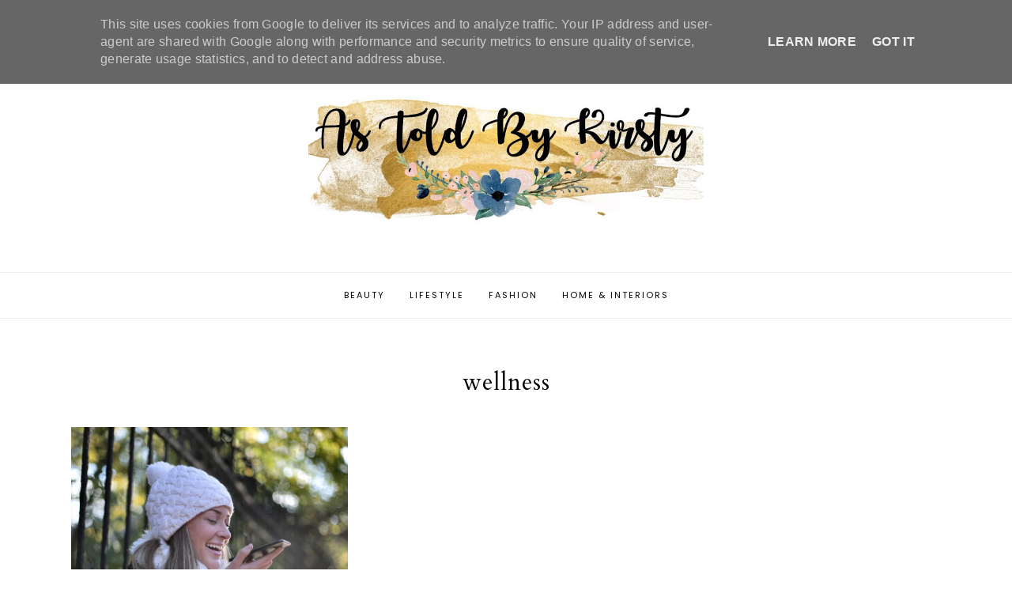

--- FILE ---
content_type: text/html; charset=UTF-8
request_url: https://www.astoldbykirsty.co.uk/search/label/wellness
body_size: 25974
content:
<!DOCTYPE html>
<html class='v2' dir='ltr' lang='en-GB' xmlns='http://www.w3.org/1999/xhtml' xmlns:b='http://www.google.com/2005/gml/b' xmlns:data='http://www.google.com/2005/gml/data' xmlns:expr='http://www.google.com/2005/gml/expr'>
<head>
<link href='https://www.blogger.com/static/v1/widgets/335934321-css_bundle_v2.css' rel='stylesheet' type='text/css'/>
<link href='//ajax.googleapis.com' rel='dns-prefetch'/>
<link href='//fonts.googleapis.com' rel='dns-prefetch'/>
<link href='//cdnjs.cloudflare.com' rel='dns-prefetch'/>
<!-- jQuery -->
<script src='https://ajax.googleapis.com/ajax/libs/jquery/1.12.2/jquery.min.js' type='text/javascript'></script>
<!-- Google Fonts -->
<link href='https://fonts.googleapis.com/css?family=Cardo:400|Poppins:400,400italic,600,600italic|Cormorant+Garamond:300,300italic,400,400italic,700,700italic' rel='stylesheet' type='text/css'/>
<!-- Font Awesome (ver 6.4.2) -->
<link crossorigin='anonymous' href='https://cdnjs.cloudflare.com/ajax/libs/font-awesome/6.4.2/css/all.min.css' integrity='sha512-z3gLpd7yknf1YoNbCzqRKc4qyor8gaKU1qmn+CShxbuBusANI9QpRohGBreCFkKxLhei6S9CQXFEbbKuqLg0DA==' referrerpolicy='no-referrer' rel='stylesheet'/>
<!-- FitVids -->
<script crossorigin='anonymous' integrity='sha512-/2sZKAsHDmHNoevKR/xsUKe+Bpf692q4tHNQs9VWWz0ujJ9JBM67iFYbIEdfDV9I2BaodgT5MIg/FTUmUv3oyQ==' src='https://cdnjs.cloudflare.com/ajax/libs/fitvids/1.2.0/jquery.fitvids.min.js'></script>
<meta content='IE=EmulateIE7' http-equiv='X-UA-Compatible'/>
<meta content='width=device-width,initial-scale=1.0' name='viewport'/>
<meta content='text/html; charset=UTF-8' http-equiv='Content-Type'/>
<meta content='blogger' name='generator'/>
<link href='https://www.astoldbykirsty.co.uk/favicon.ico' rel='icon' type='image/x-icon'/>
<link href='https://www.astoldbykirsty.co.uk/search/label/wellness' rel='canonical'/>
<link rel="alternate" type="application/atom+xml" title="As Told By Kirsty - Atom" href="https://www.astoldbykirsty.co.uk/feeds/posts/default" />
<link rel="alternate" type="application/rss+xml" title="As Told By Kirsty - RSS" href="https://www.astoldbykirsty.co.uk/feeds/posts/default?alt=rss" />
<link rel="service.post" type="application/atom+xml" title="As Told By Kirsty - Atom" href="https://www.blogger.com/feeds/6431798684760390949/posts/default" />
<link rel="me" href="https://www.blogger.com/profile/09194393691955283416" />
<!--Can't find substitution for tag [blog.ieCssRetrofitLinks]-->
<meta content='https://www.astoldbykirsty.co.uk/search/label/wellness' property='og:url'/>
<meta content='As Told By Kirsty' property='og:title'/>
<meta content='' property='og:description'/>
<title>wellness &#8212; As Told By Kirsty</title>
<title>As Told By Kirsty: wellness</title>
<!-- Twitter Cards -->
<!-- index pages -->
<meta content='summary_large_image' name='twitter:card'/>
<meta content='' name='twitter:description'/>
<meta content='As Told By Kirsty: wellness' name='twitter:title'/>
<meta content='IMAGEURL' name='twitter:image'/><!-- This is the image that will appear on Twitter if the page/post doesn't have images. -->
<script type='module'>//<![CDATA[
(function (jQuery) {
"use strict";
jQuery(document).ready(function () {
const swiper = new Swiper( '.swiper-container', {
autoplay: true,
loop: true,
speed: 900,
effect: 'fade',
slidesPerView: 1,
spaceBetween: 0,
centeredSlides: false,
// Pagination.
pagination: {
  el: '.swiper-pagination',
  clickable: true,
},
// Arrows.
navigation: {
  nextEl: '.swiper-button-next',
  prevEl: '.swiper-button-prev',
},
});
});
})(jQuery);
//]]></script>
<script>//<![CDATA[
// Post Slider
// Written by XOmisse for xomisse.com
// Do NOT remove credits
function postslider(t){var e=t.feed.openSearch$totalResults.$t,i=new Array;document.write('<div class="swiper-outer">'),1==showarrows&&document.write('<div class="swiper-button-prev"><span class="left-arrow"></span></div><div class="swiper-button-next"><span class="right-arrow"></span></div>'),document.write('<ul class="swiper-container"><div class="swiper-wrapper">');for(var o=0;o<e;++o)i[o]=o;for(1==random_posts&&i.sort((function(){return.5-Math.random()})),numposts>e&&(numposts=e),o=0;o<numposts;++o){for(var l=t.feed.entry[i[o]],u=l.title.$t,p=0;p<l.link.length;p++)if("alternate"==l.link[p].rel){posturl=l.link[p].href;break}if("content"in l)var v=l.content.$t;if(s=v,a=s.indexOf("<img"),b=s.indexOf('src="',a),c=s.indexOf('"',b+5),d=s.substr(b+5,c-b-5),-1!=a&&-1!=b&&-1!=c&&""!=d)var w=d;else w="https://3.bp.blogspot.com/-542AOxuoSCw/VfiLKUxzniI/AAAAAAAACLc/QkQHLufdbAY/s1600/1.jpg";var m=l.published.$t,f=m.substring(0,4),h=m.substring(5,7),g=m.substring(8,10),A=new Array;A[1]="Jan",A[2]="Feb",A[3]="Mar",A[4]="Apr",A[5]="May",A[6]="Jun",A[7]="Jul",A[8]="Aug",A[9]="Sep",A[10]="Oct",A[11]="Nov",A[12]="Dec";var x=buttontext;if(document.write('<li class="swiper-slide"><a href="'+posturl+'">'),document.write('<div class="slider-content">'),document.write('<div class="slider-image"><img src="'+w+'" alt="'+u+'"/></div>'),1==showpostcontent){document.write('<div class="slider-text">'),1==showpostdate&&document.write('<div class="slider-date">'+g+" "+A[parseInt(h,10)]+" "+f+"</div>"),document.write('<div class="slider-title">'+u+"</div>");if(v=v.replace(/<\S[^>]*>/g,""),1==showpostsummary)if(v.length<numchars)document.write('<div class="slider-snippet">'+v+"... </div>");else{var y=(v=v.substring(0,numchars)).lastIndexOf(" ");postcontentl=v.substring(0,y),document.write('<div class="slider-snippet">'+v+"... </div>")}1==displaymore&&document.write('<div class="slider-button"><span>'+x+"</span></div>"),document.write('<div class="slider-overlay"></div></div>')}document.write("</div>"),document.write("</a></li>")}document.write("</div></ul>"),1==showdots&&document.write('<div class="swiper-pagination"></div>'),document.write("</div>")}
//]]></script>
<style type='text/css'>@font-face{font-family:'Cardo';font-style:normal;font-weight:400;font-display:swap;src:url(//fonts.gstatic.com/s/cardo/v21/wlp_gwjKBV1pqhvP3IE7225PUCk.woff2)format('woff2');unicode-range:U+0304-0305,U+0308,U+0331,U+10330-1034A;}@font-face{font-family:'Cardo';font-style:normal;font-weight:400;font-display:swap;src:url(//fonts.gstatic.com/s/cardo/v21/wlp_gwjKBV1pqhv03IE7225PUCk.woff2)format('woff2');unicode-range:U+1F00-1FFF;}@font-face{font-family:'Cardo';font-style:normal;font-weight:400;font-display:swap;src:url(//fonts.gstatic.com/s/cardo/v21/wlp_gwjKBV1pqhv73IE7225PUCk.woff2)format('woff2');unicode-range:U+0370-0377,U+037A-037F,U+0384-038A,U+038C,U+038E-03A1,U+03A3-03FF;}@font-face{font-family:'Cardo';font-style:normal;font-weight:400;font-display:swap;src:url(//fonts.gstatic.com/s/cardo/v21/wlp_gwjKBV1pqhv63IE7225PUCk.woff2)format('woff2');unicode-range:U+0307-0308,U+0590-05FF,U+200C-2010,U+20AA,U+25CC,U+FB1D-FB4F;}@font-face{font-family:'Cardo';font-style:normal;font-weight:400;font-display:swap;src:url(//fonts.gstatic.com/s/cardo/v21/wlp_gwjKBV1pqhu63IE7225PUCk.woff2)format('woff2');unicode-range:U+10300-1032F;}@font-face{font-family:'Cardo';font-style:normal;font-weight:400;font-display:swap;src:url(//fonts.gstatic.com/s/cardo/v21/wlp_gwjKBV1pqhvM3IE7225PUCk.woff2)format('woff2');unicode-range:U+16A0-16F8;}@font-face{font-family:'Cardo';font-style:normal;font-weight:400;font-display:swap;src:url(//fonts.gstatic.com/s/cardo/v21/wlp_gwjKBV1pqhv23IE7225PUCk.woff2)format('woff2');unicode-range:U+0100-02BA,U+02BD-02C5,U+02C7-02CC,U+02CE-02D7,U+02DD-02FF,U+0304,U+0308,U+0329,U+1D00-1DBF,U+1E00-1E9F,U+1EF2-1EFF,U+2020,U+20A0-20AB,U+20AD-20C0,U+2113,U+2C60-2C7F,U+A720-A7FF;}@font-face{font-family:'Cardo';font-style:normal;font-weight:400;font-display:swap;src:url(//fonts.gstatic.com/s/cardo/v21/wlp_gwjKBV1pqhv43IE7225P.woff2)format('woff2');unicode-range:U+0000-00FF,U+0131,U+0152-0153,U+02BB-02BC,U+02C6,U+02DA,U+02DC,U+0304,U+0308,U+0329,U+2000-206F,U+20AC,U+2122,U+2191,U+2193,U+2212,U+2215,U+FEFF,U+FFFD;}</style>
<style id='page-skin-1' type='text/css'><!--
/** ~
* Name:           Drea
* Version:        2.0
* Last Update:    30 October 2023
* Designer:       Eve &#8212; Studio Saroya
* URLs:           https://studiosaroya.com
*                 https://studiosaroya.etsy.com
* ~ **/
/* Variable definitions
=======================
<Group description="Links" selector=".main-outer">
<Variable name="link.color" description="Link Color" type="color" default="#c68383"/>
<Variable name="link.hover.color" description="Hover Color" type="color" default="#000000"/>
<Variable name="post.link.color" description="Post Link Color" type="color" default="#000000"/>
<Variable name="post.link.color.hover" description="Post Link Color (Hover)" type="color" default="#000000"/>
<Variable name="post.link.background" description="Post Link Background Color" type="color" default="#f1e0e0"/>
</Group>
<Group description="Highlights" selector=".highlights">
<Variable name="highlight1" description="Highlight 1 Color" type="color" default="#f1e0e0"/>
<Variable name="highlight2" description="Highlight 2 Color" type="color" default="#ecd4d4"/>
<Variable name="highlight3" description="Highlight 3 Color" type="color" default="#e6c9c9"/>
</Group>
<Group description="Sizing" selector="body">
<Variable name="container.width" description="Container Width" type="length" default="0" min="0" max="1260px"/>
<Variable name="content.width" description="Single Post Width (No Sidebar)" type="length" default="0" min="0" max="1260px"/>
<Variable name="archive.width" description="Home, Archive, Label and Search Width" type="length" default="0" min="0" max="1260px"/>
</Group>
<Group description="Homepage Grid Sections" selector=".homepage-2,.homepage-5">
<Variable name="home.grid.width" description="Home Grid (2 + 5) Width" type="length" default="0" min="0" max="1260px"/>
<Variable name="homepage2.bg" description="Homepage 2 Background" type="color" default="transparent"/>
<Variable name="homepage2.padding" description="Homepage 2 Padding" type="length" default="0" min="0" max="120px"/>
<Variable name="homepage5.bg" description="Homepage 5 Background" type="color" default="transparent"/>
<Variable name="homepage5.padding" description="Homepage 5 Padding" type="length" default="0" min="0" max="120px"/>
</Group>
<Group description="Page Text" selector="body">
<Variable name="body.font" description="Font" type="font" default="normal normal 16px Cormorant Garamond"/>
<Variable name="body.text.color" description="Text Color" type="color" default="#000000"/>
</Group>
<Group description="Headings" selector="h1,h2,h3,h4,h5,h6">
<Variable name="h1.h2.h3.font" description="H1, H2 + H3 Font" type="font" default="normal normal 32px Cardo"/>
<Variable name="h1.font.size" description="H1 Font Size" type="length" default="0" min="0" max="60px"/>
<Variable name="h2.font.size" description="H2 Font Size" type="length" default="0" min="0" max="60px"/>
<Variable name="h3.font.size" description="H3 Font Size" type="length" default="0" min="0" max="60px"/>
<Variable name="h4.font" description="H4 Font" type="font" default="normal normal 13px Poppins"/>
<Variable name="h5.font" description="H5 Font" type="font" default="bold normal 12px Poppins"/>
<Variable name="h6.font" description="H6 Font" type="font" default="normal italic 14px Cormorant Garamond"/>
</Group>
<Group description="Blockquote and Lists" selector="blockquote">
<Variable name="blockquote.font" description="Blockquote Font" type="font" default="normal normal 17px Cardo"/>
<Variable name="blockquote.color" description="Blockquote Text Color" type="color" default="#000000"/>
<Variable name="blockquote.bg" description="Blockquote Background" type="color" default="#f6ecec"/>
<Variable name="blockquote.border" description="Blockquote Border" type="color" default="#d6a6a6"/>
<Variable name="list.number.color" description="Numbered List: Number Color" type="color" default="#c68383"/>
<Variable name="list.bullet.color" description="Bulleted List: Bullet Color" type="color" default="#c68383"/>
</Group>
<Group description="Backgrounds" selector=".body-fauxcolumns-outer">
<Variable name="body.background" description="Site Background" type="color" default="#ffffff"/>
<Variable name="header.background.color" description="Header Background" type="color" default="transparent"/>
<Variable name="content.background.color" description="Content Background" type="color" default="transparent"/>
<Variable name="content.background.padding" description="Content Padding (Top + Bottom)" type="length" default="0" min="0" max="100px"/>
<Variable name="post.background.color" description="Post Background" type="color" default="transparent"/>
<Variable name="post.background.padding" description="Post Padding (Top + Bottom)" type="length" default="0" min="0" max="100px"/>
</Group>
<Group description="Blog Title" selector=".header-widget h1">
<Variable name="header.image.size" description="Header Image Size" type="length" default="0" min="0" max="1290px"/>
<Variable name="header.font" description="Font" type="font" default="300 normal 55px Cormorant Garamond"/>
<Variable name="header.font.size" description="Font Size (Mobile)" type="length" default="0" min="0" max="80px"/>
<Variable name="header.text.color" description="Title Color" type="color" default="#000000" />
</Group>
<Group description="Blog Description" selector=".header-widget p">
<Variable name="description.font" description="Font" type="font" default="normal normal 10px Poppins"/>
<Variable name="description.text.color" description="Description Color" type="color" default="#000000"/>
</Group>
<Group description="Primary Menu" selector=".nav-primary">
<Variable name="menu.font" description="Primary and Secondary Menu Font" type="font" default="normal normal 11px Poppins"/>
<Variable name="menu.bg" description="Background Color" type="color" default="#f6ecec"/>
<Variable name="menu.color" description="Link Color" type="color" default="#000000"/>
<Variable name="menu.color.hover" description="Link Color (Hover)" type="color" default="#000000"/>
<Variable name="menu.dropdown.bg" description="Dropdown Background Color" type="color" default="#ffffff"/>
<Variable name="menu.dropdown.border" description="Dropdown Border" type="color" default="#f6ecec"/>
<Variable name="menu.dropdown.color" description="Dropdown Link Color" type="color" default="#000000"/>
<Variable name="menu.dropdown.color.hover" description="Dropdown Link Color (Hover)" type="color" default="#c68383"/>
</Group>
<Group description="Secondary Menu" selector=".nav-secondary">
<Variable name="menu2.bg" description="Background Color" type="color" default="#ffffff"/>
<Variable name="menu2.border" description="Border Color" type="color" default="#f6ecec"/>
<Variable name="menu2.color" description="Link Color" type="color" default="#000000"/>
<Variable name="menu2.color.hover" description="Link Color (Hover)" type="color" default="#000000"/>
<Variable name="menu2.dropdown.bg" description="Dropdown Background Color" type="color" default="#ffffff"/>
<Variable name="menu2.dropdown.border" description="Dropdown Border" type="color" default="#f6ecec"/>
<Variable name="menu2.dropdown.color" description="Dropdown Link Color" type="color" default="#000000"/>
<Variable name="menu2.dropdown.color.hover" description="Dropdown Link Color (Hover)" type="color" default="#c68383"/>
</Group>
<Group description="Social Icons (Menu)" selector=".nav-social-icons">
<Variable name="nav.social.icons.size" description="Social Icons Size" type="length" default="0" min="0" max="30px"/>
<Variable name="nav.social.icons.color" description="Social Icons Color" type="color" default="#000000"/>
<Variable name="nav.social.icons.color.hover" description="Social Icons Color (Hover)" type="color" default="#c68383"/>
</Group>
<Group description="Search Form (Menu)" selector=".nav-search">
<Variable name="search.form.bg" description="Search Form Background Color" type="color" default="#ffffff"/>
</Group>
<Group description="Post Title" selector=".post-title,.archive-title,.comments h4">
<Variable name="post.title.font" description="Post Title Font" type="font" default="normal normal 30px Cardo"/>
<Variable name="post.title.color" description="Post Title Color" type="color" default="#000000"/>
<Variable name="post.title.link" description="Post Title Link Color" type="color" default="#000000"/>
<Variable name="post.title.link.hover" description="Post Title Link Color (Hover)" type="color" default="#000000"/>
<Variable name="search.query" description="Search Query Highlight" type="color" default="#f1e0e0"/>
</Group>
<Group description="Post Title (Grid)" selector=".grid-view .post-title">
<Variable name="grid.post.title.font" description="Post Title Font" type="font" default="normal normal 16px Cardo"/>
<Variable name="grid.post.title.link" description="Post Title Link Color" type="color" default="#000000"/>
<Variable name="grid.post.title.hover" description="Post Title Link Color (Hover)" type="color" default="#000000"/>
</Group>
<Group description="Post Meta and Footer" selector=".post-meta,.post-footer">
<Variable name="post.meta.font" description="Meta and Footer Font" type="font" default="normal normal 11px Poppins"/>
<Variable name="post.meta.color" description="Meta and Footer Color" type="color" default="#000000"/>
<Variable name="post.meta.link" description="Meta and Footer Link" type="color" default="#000000"/>
<Variable name="post.meta.link.hover" description="Meta and Footer Link (Hover)" type="color" default="#c68383"/>
<Variable name="post.footer.border" description="Post Footer Border" type="color" default="#f6ecec"/>
<Variable name="share.color" description="Share Icons Color" type="color" default="#000000"/>
<Variable name="share.color.hover" description="Share Icons Color (Hover)" type="color" default="#c68383"/>
</Group>
<Group description="Post Signature" selector=".post-signature">
<Variable name="signature.color" description="Post Signature Color" type="color" default="#c68383"/>
</Group>
<Group description="Read More Button" selector=".jump-link">
<Variable name="jl.font" description="Button Font" type="font" default="normal normal 10px Poppins"/>
<Variable name="jl.color" description="Button Link Color" type="color" default="#000000"/>
<Variable name="jl.color.hover" description="Button Link Color (Hover)" type="color" default="#c68383"/>
<Variable name="jl.bg" description="Button Link Background Color" type="color" default="#f6ecec"/>
<Variable name="jl.bg.hover" description="Button Link Background Color (Hover)" type="color" default="#f6ecec"/>
</Group>
<Group description="Blog Pager" selector="#blog-pager">
<Variable name="bp.font" description="Blog Pager Font" type="font" default="normal normal 10px Poppins"/>
<Variable name="bp.color" description="Blog Pager Link Color" type="color" default="#000000"/>
<Variable name="bp.color.hover" description="Blog Pager Link Color (Hover)" type="color" default="#c68383"/>
<Variable name="bp.bg" description="Blog Pager Link Background Color" type="color" default="#f6ecec"/>
<Variable name="bp.bg.hover" description="Blog Pager Link Background Color (Hover)" type="color" default="#f6ecec"/>
</Group>
<Group description="Related Posts" selector=".related-posts">
<Variable name="related.heading.font" description="Related Posts Heading Font" type="font" default="normal normal 12px Poppins"/>
<Variable name="related.post.title.font" description="Related Post Titles Font" type="font" default="normal normal 15px Cardo"/>
<Variable name="related.post.title.color" description="Related Post Titles Color" type="color" default="#000000"/>
<Variable name="related.post.title.bg" description="Related Post Titles Background" type="color" default="#ffffff"/>
</Group>
<Group description="Comments" selector=".comments">
<Variable name="comments.heading.font" description="Comments Heading Font" type="font" default="normal normal 12px Poppins"/>
<Variable name="comment.author.font" description="Comment Author Name Font" type="font" default="normal normal 20px Cardo"/>
<Variable name="comment.author.color" description="Comment Author Name Color" type="color" default="#000000"/>
<Variable name="comment.meta.font" description="Comment Meta Font" type="font" default="normal normal 11px Poppins"/>
<Variable name="comment.meta.color" description="Comment Meta Color" type="color" default="#000000"/>
<Variable name="comment.meta.color.hover" description="Comment Meta Color (Hover)" type="color" default="#c68383"/>
</Group>
<Group description="Post Navigation" selector=".post-pagination">
<Variable name="post.navigation.border" description="Post Navigation Border" type="color" default="#f6ecec"/>
<Variable name="post.navigation.font" description="Post Navigation Font" type="font" default="normal normal 12px Poppins"/>
<Variable name="post.navigation.color" description="Post Navigation Color" type="color" default="#000000"/>
<Variable name="post.navigation.color.hover" description="Post Navigation Color (Hover)" type="color" default="#c68383"/>
<Variable name="post.navigation.small.font" description="Prev/Next Font" type="font" default="normal normal 20px Cardo"/>
<Variable name="post.navigation.small.color" description="Prev/Next Color" type="color" default="#000000"/>
</Group>
<Group description="Widget Titles and Border" selector="h3.title">
<Variable name="widget.title.font" description="Widget Titles Font" type="font" default="normal normal 12px Poppins"/>
<Variable name="widget.title.italic.font" description="Widget Titles Italic (em) Font" type="font" default="normal italic 15px Cormorant Garamond"/>
<Variable name="widget.title.color" description="Widget Titles Color" type="color" default="#000000"/>
<Variable name="widget.border" description="Sidebar Widgets Border Color" type="color" default="#f6ecec"/>
</Group>
<Group description="Widget Titles (Homepage)" selector=".homepage-container h3.title">
<Variable name="home.widget.title.font" description="Widget Titles Font" type="font" default="normal normal 26px Cardo"/>
<Variable name="home.widget.title.color" description="Widget Titles Color" type="color" default="#000000"/>
</Group>
<Group description="Social Icons" selector=".social-icons">
<Variable name="social.icons.color" description="Social Icons Color" type="color" default="#000000"/>
<Variable name="social.icons.color.hover" description="Social Icons Color (Hover)" type="color" default="#c68383"/>
</Group>
<Group description="Popular Posts" selector=".popular-posts">
<Variable name="popular.font" description="Popular Post Title Font" type="font" default="normal normal 15px Cardo"/>
<Variable name="popular.bg" description="Popular Post Title Background" type="color" default="#ffffff"/>
<Variable name="popular.color" description="Popular Post Title Color" type="color" default="#000000"/>
</Group>
<Group description="Featured Post" selector=".featured-post">
<Variable name="featured.font" description="Featured Post Title Font" type="font" default="normal normal 15px Cardo"/>
<Variable name="featured.bg" description="Featured Post Title Background" type="color" default="#ffffff"/>
<Variable name="featured.color" description="Featured Post Title Color" type="color" default="#000000"/>
</Group>
<Group description="Search Form" selector=".search-form">
<Variable name="search.input.font" description="Search Input Font" type="font" default="normal normal 11px Poppins"/>
<Variable name="search.input.color" description="Search Input Color" type="color" default="#000000"/>
<Variable name="search.input.background" description="Search Input Background Color" type="color" default="#ffffff"/>
<Variable name="search.input.border" description="Search Input Border" type="color" default="#f6ecec"/>
<Variable name="search.submit.font" description="Search Submit Font" type="font" default="normal normal 11px Poppins"/>
<Variable name="search.submit.color" description="Search Submit Color" type="color" default="#000000"/>
<Variable name="search.submit.color.hover" description="Search Submit Color (Hover)" type="color" default="#d6a6a6"/>
<Variable name="search.submit.bg" description="Search Submit Background" type="color" default="#f6ecec"/>
<Variable name="search.submit.bg.hover" description="Search Submit Background (Hover)" type="color" default="#f6ecec"/>
</Group>
<Group description="Contact Form" selector=".contact-form">
<Variable name="contact.input.font" description="Contact Input Font" type="font" default="normal normal 11px Poppins"/>
<Variable name="contact.input.color" description="Contact Input Color" type="color" default="#000000"/>
<Variable name="contact.input.background" description="Contact Input Background Color" type="color" default="#ffffff"/>
<Variable name="contact.input.border" description="Contact Input Border" type="color" default="#f6ecec"/>
<Variable name="contact.submit.font" description="Contact Button Font" type="font" default="normal normal 11px Poppins"/>
<Variable name="contact.submit.color" description="Contact Button Color" type="color" default="#000000"/>
<Variable name="contact.submit.color.hover" description="Contact Button Color (Hover)" type="color" default="#d6a6a6"/>
<Variable name="contact.submit.background" description="Contact Button Background Color" type="color" default="#f6ecec"/>
<Variable name="contact.submit.background.hover" description="Contact Button Background Color (Hover)" type="color" default="#f6ecec"/>
</Group>
<Group description="Labels and Archives" selector=".Label ul, .BlogArchive ul">
<Variable name="widgets.font" description="Archives Font" type="font" default="normal normal 11px Poppins"/>
<Variable name="widgets.color" description="Archives Link Color" type="color" default="#000000"/>
<Variable name="widgets.color.hover" description="Archives Link Color (Hover)" type="color" default="#d6a6a6"/>
<Variable name="widgets.count.color" description="Archives Post Count Color" type="color" default="#999999"/>
<Variable name="widgets.border" description="Archives Border" type="color" default="#f6ecec"/>
</Group>
<Group description="Slider" selector=".slider-container">
<Variable name="slider.width" description="Slider Width" type="length" default="0" min="0" max="1290px"/>
<Variable name="slider.height" description="Slider Height" type="length" default="0" min="0" max="1000px"/>
<Variable name="slider.title.font" description="Slider Title Font" type="font" default="normal normal 28px Cardp"/>
<Variable name="slider.bg" description="Slider Text Background Color" type="color" default="#ffffff"/>
<Variable name="slider.title.color" description="Slider Title Color" type="color" default="#000000"/>
<Variable name="slider.date.font" description="Slider Date Font" type="font" default="normal normal 10px Poppins"/>
<Variable name="slider.date.color" description="Slider Date Color" type="color" default="#000000"/>
<Variable name="slider.snippet.font.size" description="Slider Snippet Font Size" type="length" default="0" min="0" max="30px"/>
<Variable name="slider.snippet.color" description="Slider Snippet Color" type="color" default="#000000"/>
<Variable name="slider.button.font" description="Slider Button Font" type="font" default="normal normal 10px Poppins"/>
<Variable name="slider.button.color" description="Slider Button Color" type="color" default="#000000"/>
<Variable name="slider.button.hover" description="Slider Button Color (Hover)" type="color" default="#d6a6a6"/>
<Variable name="slider.button.bg" description="Slider Button Background" type="color" default="#f6ecec"/>
<Variable name="slider.button.bg.hover" description="Slider Button Background (Hover)" type="color" default="#f6ecec"/>
<Variable name="slider.arrows.color" description="Slider Arrows Color" type="color" default="#000000"/>
<Variable name="slider.arrows.hover" description="Slider Arrows Color (Hover)" type="color" default="#d6a6a6"/>
<Variable name="slider.arrows.bg" description="Slider Arrows Background" type="color" default="#f6ecec"/>
<Variable name="slider.arrows.bg.hover" description="Slider Arrows Background (Hover)" type="color" default="#f6ecec"/>
<Variable name="slider.dots.color" description="Slider Dots Color" type="color" default="#ebd5d5"/>
<Variable name="slider.dots.hover" description="Slider Dots Color (Active/Hover)" type="color" default="#d6a6a6"/>
</Group>
<Group description="Profile" selector=".profile-wrapper">
<Variable name="profile.width" description="Profile Width" type="length" default="0" min="0" max="1290px"/>
<Variable name="profile.color" description="Profile Text Color" type="color" default="#000000"/>
<Variable name="profile.title.color" description="Profile Title Color (h1, h2, h3)" type="color" default="#000000"/>
<Variable name="profile.subtitle.color" description="Profile Subtitle Color (h4, h5, h6)" type="color" default="#c68383"/>
<Variable name="profile.background" description="Profile Background Color" type="color" default="#f6ecec"/>
<Variable name="profile.padding" description="Profile Padding" type="length" default="0" min="0" max="120px"/>
<Variable name="profile.button.font" description="Profile Button Font" type="font" default="normal normal 10px Poppins"/>
<Variable name="profile.button.color" description="Profile Button Color" type="color" default="#000000"/>
<Variable name="profile.button.color.hover" description="Profile Button Color (Hover)" type="color" default="#c68383"/>
<Variable name="profile.button.background" description="Profile Button Background Color" type="color" default="#ebd5d5"/>
<Variable name="profile.button.background.hover" description="Profile Button Background Color (Hover)" type="color" default="#ebd5d5"/>
</Group>
<Group description="Newsletter" selector="#mc_embed_signup">
<Variable name="newsletter.width" description="Newsletter Width" type="length" default="0" min="0" max="1290px"/>
<Variable name="newsletter.color" description="Newsletter Text Color" type="color" default="#000000"/>
<Variable name="newsletter.background" description="Newsletter Background Color" type="color" default="transparent"/>
<Variable name="newsletter.border" description="Newsletter Border" type="color" default="#f0e1e1"/>
<Variable name="newsletter.input.font" description="Newsletter Input Font" type="font" default="normal normal 11px Poppins"/>
<Variable name="newsletter.input.color" description="Newsletter Input Color" type="color" default="#000000"/>
<Variable name="newsletter.input.border" description="Newsletter Border Color" type="color" default="#f0e1e1"/>
<Variable name="newsletter.input.background" description="Newsletter Input Background Color" type="color" default="#ffffff"/>
<Variable name="newsletter.button.font" description="Newsletter Button Font" type="font" default="normal normal 11px Poppins"/>
<Variable name="newsletter.button.color" description="Newsletter Button Color" type="color" default="#000000"/>
<Variable name="newsletter.button.color.hover" description="Newsletter Button Color (Hover)" type="color" default="#c68383"/>
<Variable name="newsletter.button.background" description="Newsletter Button Background Color" type="color" default="#f6ecec"/>
<Variable name="newsletter.button.background.hover" description="Newsletter Button Background Color (Hover)" type="color" default="#f6ecec"/>
</Group>
<Group description="Newsletter (Sidebar, Footer Grid)" selector="#mc_embed_signup">
<Variable name="tiny.newsletter.input.font" description="Newsletter Input Font" type="font" default="normal normal 11px Poppins"/>
<Variable name="tiny.newsletter.input.color" description="Newsletter Input Color" type="color" default="#000000"/>
<Variable name="tiny.newsletter.input.border" description="Newsletter Border Color" type="color" default="#f6ecec"/>
<Variable name="tiny.newsletter.input.background" description="Newsletter Input Background Color" type="color" default="#ffffff"/>
<Variable name="tiny.newsletter.button.font" description="Newsletter Button Font" type="font" default="normal normal 11px Poppins"/>
<Variable name="tiny.newsletter.button.color" description="Newsletter Button Color" type="color" default="#000000"/>
<Variable name="tiny.newsletter.button.color.hover" description="Newsletter Button Color (Hover)" type="color" default="#c68383"/>
<Variable name="tiny.newsletter.button.background" description="Newsletter Button Background Color" type="color" default="#f6ecec"/>
<Variable name="tiny.newsletter.button.background.hover" description="Newsletter Button Background Color (Hover)" type="color" default="#f6ecec"/>
</Group>
<Group description="Featured Box" selector=".featured-box">
<Variable name="featured.box.title.font" description="Featured Box Title Font" type="font" default="normal normal 25px Cardo"/>
<Variable name="featured.box.title.color" description="Featured Box Title Color" type="color" default="#000000"/>
<Variable name="featured.box.subtitle.font" description="Featured Box Subtitle Font" type="font" default="normal normal 11px Poppins"/>
<Variable name="featured.box.subtitle.color" description="Featured Box Subtitle Color" type="color" default="#000000"/>
<Variable name="featured.box.background" description="Featured Box Text Background" type="color" default="#ffffff"/>
</Group>
<Group description="YouTube" selector=".youtube-wrapper">
<Variable name="youtube.width" description="YouTube Width" type="length" default="0" min="0" max="1290px"/>
<Variable name="youtube.color" description="YouTube Text Color" type="color" default="#000000"/>
<Variable name="youtube.background" description="YouTube Background Color" type="color" default="#f6ecec"/>
<Variable name="youtube.padding" description="YouTube Padding" type="length" default="0" min="0" max="120px"/>
<Variable name="youtube.icon.color" description="YouTube Icon Color" type="color" default="#c68383"/>
<Variable name="youtube.overlay" description="YouTube Background Color (Hover)" type="color" default="#ffffff"/>
</Group>
<Group description="Pinterest" selector=".pinterest">
<Variable name="pinterest.icon.color" description="Pinterest Icon Color" type="color" default="#c68383"/>
<Variable name="pinterest.overlay" description="Pinterest Background Color (Hover)" type="color" default="#ffffff"/>
</Group>
<Group description="Site Footer" selector=".site-footer">
<Variable name="site.footer.font" description="Site Footer Font" type="font" default="normal normal 10px Poppins"/>
<Variable name="site.footer.bg" description="Site Footer Background Color" type="color" default="#f6ecec"/>
<Variable name="site.footer.color" description="Site Footer Color" type="color" default="#000000"/>
<Variable name="site.footer.link" description="Site Footer Links" type="color" default="#000000"/>
<Variable name="site.footer.link.hover" description="Site Footer Links (Hover)" type="color" default="#c68383"/>
</Group>
<Group description="Links Page" selector=".links-menu,.links-social-icons">
<Variable name="links.menu.font" description="Instagram Menu Font" type="font" default="normal normal 11px Poppins"/>
<Variable name="links.menu.color" description="Instagram Menu Color" type="color" default="#000000"/>
<Variable name="links.menu.color.hover" description="Instagram Menu Color (Hover)" type="color" default="#c68383"/>
<Variable name="links.menu.bg" description="Instagram Menu Background Color" type="color" default="#ebd5d5"/>
<Variable name="links.menu.bg.hover" description="Instagram Menu Background Color (Hover)" type="color" default="#ebd5d5"/>
<Variable name="links.icons.color" description="Social Icons Color" type="color" default="#000000"/>
<Variable name="links.icons.color.hover" description="Social Icons Color (Hover)" type="color" default="#c68383"/>
</Group>
<Group description="Selection and Scrollbar" selector="body">
<Variable name="selection.color" description="Selection Color" type="color" default="#000000"/>
<Variable name="selection.background" description="Selection Background Color" type="color" default="#f6ecec"/>
<Variable name="scrollbar.background" description="Scrollbar Background Color" type="color" default="#ffffff"/>
<Variable name="scrollbar.thumb.color" description="Scrollbar Thumb Color" type="color" default="#f6ecec"/>
</Group>
<Group description="Back To Top Arrow" selector=".back-to-top i">
<Variable name="back.to.top.color" description="Arrow Color" type="color" default="#d6a6a6"/>
<Variable name="back.to.top.border" description="Arrow Border Color" type="color" default="#d6a6a6"/>
</Group>
<Variable name="startSide" description="Side where text starts in blog language" type="automatic" default="left"/>
<Variable name="endSide" description="Side where text ends in blog language" type="automatic" default="right"/>
*/
/** ~
* ~ NORMALIZE
* ~ **/
/*! normalize.css v3.0.1 | MIT License | git.io/normalize */
html{font-family:sans-serif;-ms-text-size-adjust:100%;-webkit-text-size-adjust:100%}body{margin:0}article,aside,details,figcaption,figure,footer,header,hgroup,main,nav,section,summary{display:block}audio,canvas,progress,video{display:inline-block;vertical-align:baseline}audio:not([controls]){display:none;height:0}[hidden],template{display:none}a{background:transparent}a:active,a:hover{outline:0}abbr[title]{border-bottom:1px dotted}b,strong{font-weight:bold}dfn{font-style:italic}h1{font-size:2em;margin:.67em 0}mark{background:#ff0;color:#000}small{font-size:80%}sub,sup{font-size:75%;line-height:0;position:relative;vertical-align:baseline}sup{top:-0.5em}sub{bottom:-0.25em}img{border:0}svg:not(:root){overflow:hidden}figure{margin:1em 40px}hr{-moz-box-sizing:content-box;box-sizing:content-box;height:0}pre{overflow:auto}code,kbd,pre,samp{font-family:monospace,monospace;font-size:1em}button,input,optgroup,select,textarea{color:inherit;font:inherit;margin:0}button{overflow:visible}button,select{text-transform:none}button,html input[type="button"],input[type="reset"],input[type="submit"]{-webkit-appearance:button;cursor:pointer}button[disabled],html input[disabled]{cursor:default}button::-moz-focus-inner,input::-moz-focus-inner{border:0;padding:0}input{line-height:normal}input[type="checkbox"],input[type="radio"]{box-sizing:border-box;padding:0}input[type="number"]::-webkit-inner-spin-button,input[type="number"]::-webkit-outer-spin-button{height:auto}input[type="search"]{-webkit-appearance:textfield;-moz-box-sizing:content-box;-webkit-box-sizing:content-box;box-sizing:content-box}input[type="search"]::-webkit-search-cancel-button,input[type="search"]::-webkit-search-decoration{-webkit-appearance:none}fieldset{border:1px solid #c0c0c0;margin:0 2px;padding:.35em .625em .75em}legend{border:0;padding:0}textarea{overflow:auto}optgroup{font-weight:bold}table{border-collapse:collapse;border-spacing:0}td,th{padding:0}.section{margin:0;}
/** ~
* ~ GENERAL
* ~ **/
.site-wrapper {
word-wrap: break-word;
}
body {
font: normal normal 16px Cormorant Garamond;
color: #000000;
background-color: #ffffff;
letter-spacing: 0.3px;
margin: 0;
overflow-x: hidden;
}
a:link, a:visited, h3.title a:focus, h3.title a:hover {
color: #c68383;
text-decoration: none;
}
a:focus, a:hover, h3.title a, h3.title a:visited {
color: #000000;
text-decoration: none;
}
.post-body a, .post-body a:visited {
color: #000000;
box-shadow: inset 0 -0.7em #f1e0e0;
}
.post-body a:focus, .post-body a:hover {
color: #000000;
box-shadow: inset 0 -1.3em #f1e0e0;
}
a.post-image-link {
box-shadow: none !important;
}
blockquote {
font: normal normal 17px Cardo;
line-height: 1.6;
color: #000000;
background-color: #f6ecec;
border: 1px solid #d6a6a6;
margin: 30px 0 !important;
padding: 30px !important;
border-radius: 6px;
position: relative;
-webkit-font-smoothing: antialiased;
}
.post-body ol {
list-style: none;
counter-reset: my-awesome-counter;
padding: 0 0 18px 24px;
margin: 0 !important;
}
.post-body ol > li {
counter-increment: my-awesome-counter;
}
.post-body ol > li::before {
content: counter(my-awesome-counter);
color: #c68383;
font: 600 normal 14px Jost, sans-serif;
margin-right: 10px;
}
.post-body ul {
list-style: none;
line-height: 1.7 !important;
padding: 0 0 18px 24px !important;
margin: 0 !important;
}
.post-body ul li::before {
content: '';
width: 7px;
height: 7px;
display: inline-block;
background-color: #c68383;
border-radius: 50%;
margin-right: 10px;
vertical-align: middle;
top: -1px;
position: relative;
}
::-moz-selection {
color: #000000;
background: #f6ecec;
}
::selection {
color: #000000;
background: #f6ecec;
}
::-webkit-scrollbar {
width: 13px;
}
::-webkit-scrollbar-track {
background: #ffffff;
}
::-webkit-scrollbar-thumb, ::-webkit-scrollbar-thumb:hover, ::-webkit-scrollbar-thumb:window-inactive {
background: #f6ecec;
}
*, *:after, *:before {
-webkit-box-sizing: border-box;
-moz-box-sizing: border-box;
box-sizing: border-box;
}
a, img, span, button, input[type="submit"], .back-to-top i, .related-post a::after, .related-post-title, .youtube-video a::before, .pinterest-item a::before, .pinterest-item a::after, .featured-box-overlay, .swiper-button-next, .swiper-button-prev {
-webkit-transition: all 0.4s ease;
-moz-transition: all 0.4s ease;
-ms-transition: all 0.4s ease;
-o-transition: all 0.4s ease;
transition: all 0.4s ease;
}
p {
margin: 0 0 15px;
}
img {
max-width: 100%;
height: auto;
vertical-align: top;
}
.post-body img {
margin: 10px 0;
}
.post-body a {
padding: 0 !important;
}
.separator, .separator > a {
margin: 0 !important;
}
.post-body a[style*="float: left"] img {
padding: 0 20px 0 0 !important;
}
.post-body a[style*="float: right"] img {
padding: 0 0 0 20px !important;
}
strong, b {
font-weight: bold;
}
em, i {
font-style: italic;
}
:focus {
outline: 0;
}
.highlight-1 {
box-shadow: inset 0 -.5em #f1e0e0;
padding: 0 4px;
}
.highlight-2 {
box-shadow: inset 0 -.5em #ecd4d4;
padding: 0 4px;
}
.highlight-3 {
box-shadow: inset 0 -.5em #e6c9c9;
padding: 0 4px;
}
/** ~
* ~ HEADINGS
* ~ **/
h1, h2, h3, h4, h5, h6 {
margin: 0 0 20px;
line-height: 1.4 !important;
}
h1, h2, h3 {
font: normal normal 32px Cardo;
letter-spacing: 0;
-webkit-font-smoothing: antialiased;
}
h1 {
font-size: 32px;
}
h2 {
font-size: 26px;
}
h3 {
font-size: 22px;
}
h4 {
font: normal normal 13px Poppins;
text-transform: uppercase;
letter-spacing: 2px;
}
h5 {
font: bold normal 12px Poppins;
text-transform: uppercase;
letter-spacing: 1.5px;
}
h6 {
font: normal italic 14px Cormorant Garamond;
letter-spacing: .8px;
}
/** ~
* ~ SITE HEADER
* ~ **/
.site-header {
padding: 60px 0;
text-align: center;
background-color: transparent;
}
.site-header img {
max-width: 500px;
width: 90%;
}
.header-widget h1 {
font: 300 normal 55px Cormorant Garamond;
text-transform: uppercase;
letter-spacing: 2px;
line-height: 1 !important;
margin: 0 !important;
}
.header-widget h1, .header-widget h1 a, .header-widget h1 a:visited, .header-widget h1 a:focus, .header-widget h1 a:hover {
color: #000000;
}
.header-widget p {
font: normal normal 10px Poppins;
color: #000000;
text-transform: uppercase;
letter-spacing: 2px;
line-height: 1;
margin: 5px 0 0;
}
@media screen and (max-width: 970px) {
.header-widget h1 {
font-size: 40px;
}
}
/** ~
* ~ MENU
* ~ **/
.site-navigation h3.title {
display: none;
}
#nav--primary, #nav--secondary {
z-index: 20;
}
.site-navigation {
font: normal normal 11px Poppins;
width: 100%;
z-index: 20;
text-transform: uppercase;
letter-spacing: 2px;
}
.nav-primary {
top: 0;
left: 0;
display: block;
position: -webkit-sticky;
position: sticky;
background-color: #f6ecec;
}
.nav-primary a, .nav-primary a:visited {
color: #000000;
}
.nav-primary a:focus, .nav-primary a:hover {
color: #000000;
}
.nav-secondary {
background-color: #ffffff;
border-top: 1px solid #f6ecec;
border-bottom: 1px solid #f6ecec;
text-align: center;
margin: 0 0 60px;
}
.nav-secondary a, .nav-secondary a:visited {
color: #000000;
}
.nav-secondary a:focus, .nav-secondary a:hover {
color: #000000;
}
.site-navigation .widget {
line-height: 1.2;
}
.site-navigation ul {
padding: 0;
list-style: none;
}
.site-navigation li {
display: inline-block;
position: relative;
margin: 0;
padding: 0;
}
.site-navigation li > a {
display: block;
padding: 22px 13px;
font-weight: inherit !important;
}
.menu-container li ul {
display: none;
text-align: left;
z-index: 7;
padding: 1em 0;
}
.menu-container li ul li ul {
display: none;
top: -1px;
text-align: left;
z-index: 7;
padding: 1em 0;
}
.site-navigation li.child-item {
display: block;
margin: 0;
line-height: normal;
}
.site-navigation li.child-item a {
display: block;
padding: .7em 2em;
}
.nav-primary .level-two, .nav-primary .level-three {
background-color: #ffffff;
border: 1px solid #f6ecec;
}
.nav-primary .level-two a, .nav-primary .level-two a:visited, .nav-primary .level-three a, .nav-primary .level-three a:visited {
color: #000000;
}
.nav-primary .level-two a:focus, .nav-primary .level-two a:hover, .nav-primary .level-three a:focus, .nav-primary .level-three a:hover {
color: #c68383;
}
.nav-secondary .level-two, .nav-secondary .level-three {
background-color: #ffffff;
border: 1px solid #f6ecec;
}
.nav-secondary .level-two a, .nav-secondary .level-two a:visited, .nav-secondary .level-three a, .nav-secondary .level-three a:visited {
color: #000000;
}
.nav-secondary .level-two a:focus, .nav-secondary .level-two a:hover, .nav-secondary .level-three a:focus, .nav-secondary .level-three a:hover {
color: #c68383;
}
.nav-social-icons {
font-size: 12px;
}
.nav-social-icons a, .nav-social-icons a:visited, .nav-social-icons span, .nav-social-icons span:visited {
color: #000000;
}
.nav-social-icons a:hover, .nav-social-icons span:hover, .search-open.is-open {
color: #c68383;
}
.nav-social-icons a, .nav-social-icons span {
margin: 0 0 0 10px;
}
@media screen and (min-width: 971px) {
.menu-toggle, .site-navigation .fa-angle-down {
display: none !important;
}
#nav--primary {
visibility: hidden;
z-index: 20;
display: flex;
flex-direction: row;
flex-wrap: wrap;
align-items: center;
justify-content: space-between;
}
#nav--secondary {
visibility: hidden;
z-index: 20;
}
.site-navigation {
padding: 0 2.2em;
}
.nav-primary-outer {
display: block !important;
}
.nav-secondary-outer {
display: flex !important;
flex-wrap: wrap;
flex-direction: row;
justify-content: center;
align-items: center;
}
.site-navigation li.parent:hover .level-two, .site-navigation .child-item.sharewidth:hover .level-three {
display: block;
}
.menu-container li ul, .menu-container li ul li ul {
position: absolute;
width: 220px;
margin: 0 0 0 -10px;
}
.menu-container li ul li ul {
left: 220px;
margin: -1em 0 0 -2px;
}
.menu-container > li.sharewidth > a:after, .menu-container .level-two > li.sharewidth > a:after {
font-family: 'Font Awesome 6 Free' !important;
font-weight: 900;
margin: 0 0 0 6px;
line-height: 0;
}
.menu-container > li.sharewidth > a:after {
content: '\f107';
}
.level-two > li.sharewidth > a:after {
content: '\f105';
}
.menu-widgets {
padding: 15px 0;
}
.nav-social-icons {
padding-right: 15px;
}
}
@media screen and (max-width: 970px) {
.nav-secondary {
display: none !important;
}
.nav-primary-outer {
top: 57px;
left: -75%;
width: 75%;
height: calc(100% - 57px);
display: block;
z-index: 98;
overflow-y: scroll;
position: fixed;
background-color: #f6ecec;
-webkit-transition: 0.6s;
-moz-transition: 0.6s;
-o-transition: 0.6s;
transition: 0.6s;
padding: 25px 25px 40px;
}
.nav-primary-outer.is-open {
left: 0;
}
.nav-primary-outer::-webkit-scrollbar {
display: none !important;
}
.menu-widgets {
position: absolute;
top: 22px;
right: 25px;
z-index: 99;
}
.site-navigation li {
display: block;
}
.site-navigation li > a {
padding: 1.2em 0;
}
.site-navigation li.sharewidth > a {
width: 80%;
}
.menu-container li ul {
display: none;
width: 100%;
margin: 0;
}
.menu-container li ul li ul {
width: calc(100% - 4em);
margin: .5em 2em;
}
.menu-container > li:last-of-type {
margin: 0;
}
.site-navigation .fa-angle-down {
position: absolute;
top: 0;
right: 0;
width: 50px;
text-align: right;
cursor: pointer;
padding: .8em 0;
font-size: 15px;
}
.site-navigation .level-two .fa-angle-down {
right: 1.7em;
padding: .5em 0;
}
}
.menu-toggle {
left: 25px;
position: relative;
margin: 20px 0;
padding: 0 !important;
border: 0 !important;
background-color: transparent !important;
cursor: pointer;
font-size: 0 !important;
}
.menu-toggle::after {
content: '\f0c9';
font-family: 'Font Awesome 6 Free' !important;
font-weight: 900;
font-size: 17px;
color: #000000;
}
.menu-toggle.is-open::after {
content: '\f00d';
}
/** ~
* ~ SIZING
* ~ **/
.container {
background-color: transparent;
padding: 0px 0;
}
.container-inner {
max-width: 1100px;
width: 90%;
margin: 0 auto;
}
.home-view .container-inner, .search-view .container-inner, .label-view .container-inner, .archive-view .container-inner {
max-width: 1100px;
}
.no-sidebar.item-view .container-inner {
max-width: 800px;
}
@media screen and (min-width: 768px) {
.container-inner {
display: grid;
grid-template-columns: minmax(0,1fr) 22.7%;
column-gap: 50px;
-moz-column-gap: 50px;
-webkit-column-gap: 50px;
}
.no-sidebar .container-inner {
display: block !important;
}
}
@media screen and (max-width: 767px) {
.sidebar {
max-width: 300px;
width: 100%;
margin: 0 auto;
}
}
/** ~
* ~ ARTICLES
* ~ **/
.post {
background-color: transparent;
padding: 0px;
margin: 0 0 60px;
}
.item-view .post-header {
text-align: center;
margin: 0 0 25px;
}
.post-title, .archive-title {
font: normal normal 30px Cardo;
color: #000000;
text-transform: none;
letter-spacing: 1px;
-webkit-font-smoothing: antialiased;
margin: 0;
}
.post-title a, .post-title a:visited {
color: #000000;
}
.post-title a:focus, .post-title a:hover {
color: #000000;
}
.archive-title {
text-align: center;
margin: 0 0 35px;
}
.archive-title .search-query {
box-shadow: inset 0 -.7em #f1e0e0;
padding: 0 5px 5px;
}
.post-meta {
font: normal normal 11px Poppins;
color: #000000;
text-transform: uppercase;
letter-spacing: 1.5px;
}
.post-header .post-meta {
margin: 12px 0 0;
}
.post-meta a, .post-meta a:visited {
color: #000000;
}
.post-meta a:focus, .post-meta a:hover {
color: #c68383;
}
.post-header .post-location {
margin: 0 0 0 10px;
}
.post-footer {
width: 100%;
display: grid;
text-align: left;
border-bottom: 1px solid #f6ecec;
padding: 0 0 12px;
margin: 40px 0 0;
}
.post-share a, .post-share a:visited {
font-size: 11px;
color: #000000;
margin: 0 0 0 10px;
}
.post-share a:hover {
color: #c68383;
}
.post-labels a {
margin: 0 6px 0 0;
}
.post-labels span::after {
content: "";
}
.post-labels span.italic::after, .post-labels span:last-of-type::after {
content: "";
display: none !important;
}
@media screen and (min-width: 576px) {
.post-footer {
grid-template-columns: minmax(0,1fr) auto;
align-items: center;
}
}
@media screen and (max-width: 575px) {
.post-footer {
grid-template-columns: minmax(0,1fr);
row-gap: 10px;
}
.post-share a {
margin: 0 10px 0 0;
}
}
.post-signature {
color: #c68383;
display: none;
margin: 30px 0 0;
text-align: center;
}
.post-view .post-signature {
display: block !important;
}
.post-signature h5 {
margin: 0 0 5px;
}
/** ~
* ~ RELATED POSTS
* ~ **/
.related-posts-wrap {
margin: 50px 0 0;
}
.related-posts-wrap h4 {
font: normal normal 12px Poppins;
text-transform: uppercase;
letter-spacing: 1.5px;
text-align: center;
}
.related-posts {
width: 100%;
display: grid;
grid-template-columns: minmax(0,1fr);
column-gap: 12px;
-moz-column-gap: 12px;
-webkit-column-gap: 12px;
row-gap: 12px;
}
@media screen and (min-width: 576px) {
.related-posts {
grid-template-columns: repeat(3,minmax(0,1fr));
}
}
.related-post {
position: relative;
}
.related-post-image {
width: 100%;
padding-bottom: 100%;
background-size: cover !important;
background-position: center !important;
}
.related-post-title {
font: normal normal 15px Cardo;
color: #000000;
line-height: 1.5;
letter-spacing: 0.7px;
text-transform: none;
width: 90%;
margin: 0 auto;
padding: 15px;
text-align: center;
z-index: 8;
position: relative;
top: 50%;
left: 5%;
-webkit-transform: translate(0, -50%);
-ms-transform: translate(0, -50%);
transform: translate(0, -50%);
position: absolute;
}
.related-post--title {
position: relative;
z-index: 2;
}
.related-post-title-overlay {
background-color: #ffffff;
opacity: 0.7;
position: absolute;
top: 0;
left: 0;
width: 100%;
height: 100%;
display: block;
z-index: 1;
}
/** ~
* ~ POST PAGINATION
* ~ **/
.post-navigation {
width: 100%;
display: flex;
flex-wrap: wrap;
flex-direction: row;
font: normal normal 12px Poppins;
text-transform: uppercase;
letter-spacing: 1.2px;
margin: 60px 0 0;
position: relative;
}
.next-post {
flex: 1;
text-align: right;
padding: 35px 30px 30px 30px;
position: relative;
border: 1px solid #f6ecec;
}
.prev-post {
flex: 1;
text-align: left;
padding: 35px 30px 30px 30px;
position: relative;
border: 1px solid #f6ecec;
margin-right: -1px;
}
.post-navigation a, .post-navigation a:visited {
color: #000000;
}
.post-navigation a:focus, .post-navigation a:hover {
color: #c68383;
}
.post-navigation-subtitle {
font: normal normal 20px Cardo !important;
color: #000000;
text-transform: lowercase;
letter-spacing: 0.8px;
-webkit-font-smoothing: antialiased;
position: absolute;
top: -15px;
}
.post-navigation-subtitle span {
background-color: #ffffff;
padding: 0 10px;
}
.prev-subtitle {
left: 20px;
}
.next-subtitle {
right: 20px;
}
@media screen and (max-width: 575px) {
.post-navigation {
display: block;
}
.next-post, .prev-post {
margin: 30px 0;
text-align: center;
}
}
/** ~
* ~ BLOG
* ~ **/
.post-container .post-header {
margin: 0 0 20px;
}
.post-text {
text-align: left;
}
.first-post-snippet {
display: none;
}
.post-snippet, .first-post-snippet {
margin: 0 0 25px;
}
.post-thumbnail-size {
width: 100%;
padding-bottom: 125%;
position: relative;
}
.post-thumbnail-size img {
position: absolute;
left: 50%;
top: 50%;
transform: translate(-50%, -50%);
height: 100%;
width: 100%;
object-fit: cover;
}
@media screen and (min-width: 768px) {
.post-container {
display: grid;
grid-template-columns: 50% minmax(0,1fr);
column-gap: 35px;
-moz-column-gap: 35px;
-webkit-column-gap: 35px;
align-items: center;
}
}
@media screen and (max-width: 767px) {
.post-container .post-text {
text-align: center;
}
.post-container .post-thumbnail {
margin: 0 0 25px;
}
.blog-view .blog-posts .post-thumbnail-size {
padding-bottom: 0 !important;
}
.blog-view .blog-posts .post-thumbnail-size img {
position: relative !important;
top: 0 !important;
left: 0 !important;
transform: translate(0,0);
height: auto !important;
object-fit: normal !important;
}
.first-post-snippet {
display: none !important;
}
.blog-view .blog-posts .post:nth-child(1) .post-snippet {
display: block !important;
}
}
.jump-link {
font: normal normal 10px Poppins;
text-transform: uppercase;
letter-spacing: 2px;
}
.jump-link a, .jump-link a:visited {
color: #000000;
background-color: #f6ecec;
padding: 13px 25px;
display: inline-block;
}
.jump-link a:focus, .jump-link a:hover {
color: #c68383;
background-color: #f6ecec;
}
#blog-pager {
font: normal normal 10px Poppins;
text-transform: uppercase;
letter-spacing: 2px;
}
#blog-pager {
text-align: center;
margin: 0 !important;
}
#blog-pager:empty {
margin: 0 !important;
}
#blog-pager a, #blog-pager a:visited {
color: #000000;
background-color: #f6ecec;
padding: 13px 25px;
display: inline-block;
}
#blog-pager a:focus, #blog-pager a:hover {
color: #c68383;
background-color: #f6ecec;
}
.blog-pager-older-link {
float: right;
}
.blog-pager-newer-link {
float: left;
}
/** ~
* ~ ARCHIVES
* ~ **/
.grid-view .blog-posts {
width: 100%;
display: grid;
column-gap: 25px;
-moz-column-gap: 25px;
-webkit-column-gap: 25px;
row-gap: 35px;
}
@media screen and (min-width: 768px) {
.grid-view .blog-posts {
grid-template-columns: repeat(3,minmax(0,1fr));
}
}
@media screen and (max-width: 767px) {
.grid-view .blog-posts {
grid-template-columns: repeat(2,minmax(0,1fr));
}
}
.grid-view .post, .grid-view .post-thumbnail {
margin: 0;
}
.grid-view .post-thumbnail-size {
padding-bottom: 100%;
}
.grid-view .post-title {
font: normal normal 16px Cardo;
text-transform: none;
letter-spacing: 0.7px;
text-align: center;
margin: 13px 0 0;
}
.grid-view .post-title a, .grid-view .post-title a:visited {
color: #000000;
}
.grid-view .post-title a:hover {
color: #000000;
}
.grid-view #blog-pager {
margin: 40px 0 0 !important;
}
/** ~
* ~ COMMENTS
* ~ **/
.comments {
margin: 50px 0 0;
}
.comments h4 {
font: normal normal 12px Poppins;
text-align: center;
margin: 0 0 20px !important;
}
.comments .comment {
margin: 35px 0 !important;
}
.comments .comment:first-of-type {
margin: 0 0 35px !important;
}
.avatar-image-container, .comments .comments-content .icon.blog-author, .thread-arrow {
display: none !important;
}
.comments .comment-block {
margin: 0 !important;
}
.comment-header {
display: flex;
align-items: center;
}
.comment-header, .comment-content {
margin: 0 0 20px !important;
}
.comment-header .user {
font: normal normal 20px Cardo !important;
color: #000000;
margin-right: 15px;
-webkit-font-smoothing: antialiased;
}
.comment-header .datetime, .comment-actions, .thread-count a, .comment-reply {
font: normal normal 11px Poppins;
color: #000000;
display: block;
margin: 0 !important;
padding: 3px 0 0;
text-transform: uppercase;
letter-spacing: 2px;
}
.comment-reply {
display: inline !important;
margin: 0 12px 0 0 !important;
}
.comment-header a, .comment-header a:visited, .comment-actions a, .comment-actions a:visited, .thread-count a, .thread-count a:visited, a.comment-reply, a.comment-reply:visited {
color: #000000;
font-weight: normal !important;
text-decoration: none !important;
padding: 0 !important;
}
.comment-header a:focus, .comment-header a:hover, .comment-actions a:focus, .comment-actions a:hover, .thread-count a:focus, .thread-count a:hover, a.comment-reply:focus, a.comment-reply:hover {
color: #c68383;
text-decoration: none !important;
padding: 0 !important;
}
/** ~
* ~ SITE FOOTER
* ~ **/
.site-footer {
font: normal normal 10px Poppins;
color: #000000;
background-color: #f6ecec;
text-transform: uppercase;
letter-spacing: .2em;
padding: 25px 30px;
width: 100%;
margin-bottom: -3px;
}
.site-footer em {
font-family: 'Cormorant Garamond';
font-weight: 400;
font-size: 12px;
font-style: italic;
text-transform: lowercase !important;
letter-spacing: 0.7px;
}
.site-footer a, .site-footer a:visited {
color: #000000;
}
.site-footer a:focus, .site-footer a:hover {
color: #c68383;
}
.site-footer-inner {
display: grid;
}
.nav-footer ul {
list-style: none;
padding: 0;
}
.nav-footer li {
display: inline-block;
padding: 0;
margin: 0 12px 0 0;
}
.nav-footer a {
font-weight: inherit !important;
}
@media screen and (min-width: 641px) {
.site-footer-inner {
grid-template-columns: minmax(0,1fr) auto minmax(0,1fr);
align-items: center;
justify-content: space-between;
}
.site-footer-right {
text-align: right;
}
.site-footer-center {
text-align: center;
}
}
@media screen and (max-width: 640px) {
.site-footer-inner {
text-align: center;
grid-template-columns: minmax(0,1fr);
row-gap: 12px;
justify-content: center;
}
}
/** ~
* ~ LINKS PAGE
* ~ **/
.links-section {
text-align: center;
margin: 0 0 30px;
}
ul.links-menu {
font: normal normal 11px Poppins;
text-transform: uppercase;
letter-spacing: 2px;
line-height: normal;
padding: 0 !important;
margin: 0 !important;
list-style: none;
}
ul.links-menu li {
padding: 0 !important;
margin: 0 0 12px !important;
}
ul.links-menu li::before {
display: none !important;
}
ul.links-menu li a, ul.links-menu li a:visited {
color: #000000;
background-color: #ebd5d5;
display: block;
padding: 12px !important;
box-shadow: none !important;
}
ul.links-menu li a:focus, ul.links-menu li a:hover {
color: #c68383;
background-color: #ebd5d5;
box-shadow: none !important;
}
.links-social-icons a, .links-social-icons a:visited {
font-size: 13px;
color: #000000;
margin: 0 8px;
box-shadow: none !important;
}
.links-social-icons a:hover {
color: #c68383;
box-shadow: none !important;
}
.links-image {
width: 200px;
padding-bottom: 200px;
position: relative;
margin-left: auto;
margin-right: auto;
}
.links-image img {
position: absolute;
left: 50%;
top: 50%;
transform: translate(-50%, -50%);
height: 100%;
width: 100%;
object-fit: cover;
border-radius: 50%;
margin: 0;
}
/** ~
* ~ MISC.
* ~ **/
.clearfix::before, .clearfix::after, #clearfix::before, #clearfix::after {
content: "";
display: table;
}
.clearfix::after, #clearfix::after {
clear: both;
}
.site-nav .widget, .site-footer .widget {
margin: 0 !important;
}
.no-sidebar .sidebar, .footer-widget-area.no-items, .blog-feeds, .post-feeds, .site-footer h3.title, .site-nav h3.title {
display: none !important;
}
input[type="text"], input[type="email"], input[type="tel"], input[type="url"], input[type="search"], textarea {
border-radius: 0 !important;
-webkit-appearance: none !important;
}
::-ms-input-placeholder {
color: #000;
opacity: 1;
}
:-ms-input-placeholder {
color: #000;
opacity: 1;
}
::placeholder {
color: #000;
opacity: 1;
}
input:focus::-webkit-input-placeholder, textarea:focus::-webkit-input-placeholder {
color: transparent !important;
}
input:focus:-moz-placeholder, textarea:focus:-moz-placeholder {
color: transparent !important;
}
input:focus::-moz-placeholder, textarea:focus::-moz-placeholder {
color: transparent !important;
}
input:focus:-ms-input-placeholder, textarea:focus:-ms-input-placeholder {
color: transparent !important;
}
.back-to-top {
text-align: center;
cursor: pointer;
position: fixed;
top: 50%;
right: 16px;
-webkit-transform: translate(0, -50%);
-ms-transform: translate(0, -50%);
transform: translate(0, -50%);
z-index: 97;
opacity: 0;
visibility: hidden;
}
.back-to-top.is-visible {
opacity: 1;
visibility: visible;
}
.back-to-top i {
width: 34px;
height: 34px;
line-height: 32px;
border-radius: 6px;
display: inline-block;
}
.back-to-top i, .back-to-top i:visited, .back-to-top i:hover {
color: #d6a6a6;
border: 1px solid #d6a6a6;
}
.back-to-top:hover {
opacity: 0.6;
}
/** ~
* ~ GRID LAYOUT
* ~ **/
.grid-items {
width: 100%;
display: grid;
column-gap: 30px;
row-gap: 30px;
}
.grid-items a {
margin: 0 !important;
padding: 0 !important;
}
.grid-items p {
margin: 0 !important;
}
@media screen and (min-width: 580px) {
.grid-items.cols-2 {
grid-template-columns: repeat(2,minmax(0,1fr));
}
}
@media screen and (min-width: 640px) {
.grid-items.cols-3 {
grid-template-columns: repeat(3,minmax(0,1fr));
}
}
@media screen and (min-width: 841px) {
.grid-items.cols-4 {
grid-template-columns: repeat(4,minmax(0,1fr));
}
}
@media screen and (max-width: 840px) and (min-width: 580px) {
.grid-items.cols-4 {
grid-template-columns: repeat(2,minmax(0,1fr));
}
}
/** ~
* ~ WIDGETS
* ~ **/
.widget {
margin: 0;
line-height: 1.7;
}
.content .widget, .content .widget:last-of-type {
margin: 0 auto 60px !important;
}
.sidebar .widget, .sidebar .widget:last-of-type {
border-bottom: 1px solid #f6ecec;
padding: 0 0 40px;
margin: 0 auto 40px !important;
}
.sidebar .widget:last-child {
border-bottom: 0 !important;
padding: 0 !important;
}
@media screen and (max-width: 767px) {
.sidebar .widget:last-child {
margin: 0 auto 60px !important;
}
}
.footer-widgets {
max-width: 1100px;
width: 90%;
margin: 0 auto;
}
@media screen and (min-width: 768px) {
.footer-widgets {
display: flex;
flex-wrap: wrap;
flex-direction: row;
justify-content: space-between;
}
.footer-widget-area {
flex: 1;
margin-left: 50px;
}
.footer-widget-area:first-of-type {
margin-left: 0;
}
}
@media screen and (max-width: 767px) {
.footer-widgets {
max-width: 300px;
width: 100%;
margin: 0 auto;
}
}
.footer-widgets .widget, .footer-widgets .widget:last-of-type {
margin: 0 auto 60px !important;
}
.homepage-2, .homepage-5, .homepage .widget, .homepage .widget:last-of-type {
margin: 0 auto 60px !important;
}
.homepage-2.is-empty, .homepage-5.is-empty {
margin: 0 auto !important;
display: none;
}
.homepage-2 {
background-color: transparent;
padding: 0px 0;
}
.homepage-5 {
background-color: transparent;
padding: 0px 0;
}
.home-grid {
max-width: 1100px;
width: 90%;
margin: 0 auto;
display: grid;
column-gap: 30px;
-moz-column-gap: 30px;
-webkit-column-gap: 30px;
row-gap: 30px;
}
@media screen and (min-width: 500px) {
.cols-2 .home-grid {
grid-template-columns: repeat(2,minmax(0,1fr));
}
}
@media screen and (min-width: 600px) {
.cols-3 .home-grid, .cols-6 .home-grid {
grid-template-columns: repeat(3,minmax(0,1fr));
}
}
@media screen and (min-width: 801px) {
.cols-4 .home-grid {
grid-template-columns: repeat(4,minmax(0,1fr));
}
}
@media screen and (max-width: 800px) and (min-width: 500px) {
.cols-4 .home-grid {
grid-template-columns: repeat(2,minmax(0,1fr));
}
}
@media screen and (min-width: 801px) {
.cols-5 .home-grid {
grid-template-columns: repeat(5,minmax(0,1fr));
}
}
.instagram-outer {
overflow-x: hidden;
}
.instagram-mobile, .instagram-desktop {
line-height: 0 !important;
}
@media screen and (min-width: 768px) {
.instagram-inner {
width: 112%;
margin: 0 0 0 -6%;
}
.instagram-mobile {
display: none;
}
}
@media screen and (max-width: 767px) {
.instagram-desktop {
display: none;
}
}
/** ~
* ~ WIDGET TITLES
* ~ **/
.widget h3.title {
font: normal normal 12px Poppins;
color: #000000;
line-height: 1.4;
text-align: center;
text-transform: uppercase;
letter-spacing: 1.5px;
margin: 0 0 18px;
}
.widget > h3.title {
-webkit-font-smoothing: subpixel-antialiased !important;
}
.widget h3.title span em {
font: normal italic 15px Cormorant Garamond !important;
text-transform: none !important;
letter-spacing: .8px !important;
}
.homepage-container h3.title, .nav-search h3.title, .before-footer h3.title, .after-footer h3.title {
font: normal normal 26px Cardo;
color: #000000;
line-height: 1.4;
text-align: center;
text-transform: none;
letter-spacing: 1px;
-webkit-font-smoothing: antialiased;
margin: 0 0 30px;
}
/** ~
* ~ PROFILE (SIDEBAR)
* ~ **/
#Image150 .profile-image {
width: 100%;
padding-bottom: 100%;
position: relative;
margin: 0 auto 24px;
}
#Image150 .profile-image img {
border-radius: 50%;
position: absolute;
left: 50%;
top: 50%;
transform: translate(-50%, -50%);
height: 100%;
width: 100%;
object-fit: cover;
}
#Image150 .profile_title {
text-align: center;
}
#Image150 .profile-text {
text-align: center;
margin: 0;
}
/** ~
* ~ PROFILE
* ~ **/
#Image400 {
display: none;
}
.profile-wrapper {
width: 100%;
color: #000000;
background-color: #f6ecec;
padding: 60px 0;
}
.profile-wrapper h1, .profile-wrapper h2, .profile-wrapper h3 {
color: #000000 !important;
}
.profile-wrapper h4, .profile-wrapper h5, .profile-wrapper h6 {
color: #c68383 !important;
}
.profile-wrap {
max-width: 850px;
width: 90%;
margin: 0 auto;
}
.profile-wrap .profile-content {
text-align: center;
}
@media screen and (min-width: 768px) {
.profile-wrap {
display: grid;
grid-template-columns: 33% minmax(0,1fr);
column-gap: 40px;
-moz-column-gap: 40px;
-webkit-column-gap: 40px;
align-items: center;
}
}
@media screen and (max-width: 767px) {
.profile-wrap .profile-image {
width: 80%;
margin: 0 auto 30px;
}
}
.profile-wrap .profile-image-size {
width: 100%;
padding-bottom: 100%;
position: relative;
}
.profile-wrap .profile-image-size img {
position: absolute;
left: 50%;
top: 50%;
transform: translate(-50%, -50%);
height: 100%;
width: 100%;
object-fit: cover;
border-radius: 50%;
}
.profile-button, .profile-button:visited {
font: normal normal 10px Poppins;
color: #000000 !important;
background-color: #ebd5d5;
display: inline-block;
padding: 13px 25px;
text-transform: uppercase;
letter-spacing: 2px;
margin: 10px 0 0;
}
.profile-button:focus, .profile-button:hover {
color: #c68383 !important;
background-color: #ebd5d5;
}
/** ~
* ~ SOCIAL ICONS
* ~ **/
.social-icons {
font-size: 13px;
text-align: center;
}
.social-icons a, .social-icons a:visited {
color: #000000;
margin: 0 8px;
box-shadow: none !important;
}
.social-icons a:hover {
color: #c68383;
box-shadow: none !important;
}
/** ~
* ~ POPULAR POSTS
* ~ **/
.PopularPosts .popular-post-thumbnail {
float: none !important;
margin: 0 !important;
}
.PopularPosts img {
padding: 0 !important;
}
.popular-post-thumbnail .post-thumbnail-size {
padding-bottom: 100% !important;
}
ul.popular-posts {
list-style: none;
margin: 0 !important;
padding: 0 !important;
}
li.popular-post {
position: relative;
padding: 0 !important;
margin: 0 0 15px;
}
li.popular-post:last-of-type {
margin: 0;
}
.popular-post-title {
font: normal normal 15px Cardo;
line-height: 1.5;
letter-spacing: 0.7px;
text-transform: none;
width: 90%;
margin: 0 auto;
padding: 15px;
text-align: center;
z-index: 8;
position: relative;
color: #000000;
top: 50%;
left: 5%;
-webkit-transform: translate(0, -50%);
-ms-transform: translate(0, -50%);
transform: translate(0, -50%);
position: absolute;
}
.popular-post--title {
position: relative;
z-index: 2;
}
.popular-post-title-overlay {
background-color: #ffffff;
opacity: 0.7;
position: absolute;
top: 0;
left: 0;
width: 100%;
height: 100%;
display: block;
z-index: 1;
}
/** ~
* ~ FEATURED POST
* ~ **/
ul.featured-post-outer, li.featured-post {
list-style: none;
margin: 0 !important;
padding: 0 !important;
position: relative;
}
.featured-post-title {
font: normal normal 15px Cardo;
letter-spacing: 0.7px;
text-transform: none;
line-height: 1.5;
width: 90%;
margin: 0 auto;
padding: 15px;
text-align: center;
z-index: 8;
position: relative;
color: #000000;
top: 50%;
left: 5%;
-webkit-transform: translate(0, -50%);
-ms-transform: translate(0, -50%);
transform: translate(0, -50%);
position: absolute;
}
.featured-post--title {
position: relative;
z-index: 2;
}
.featured-post-title-overlay {
background-color: #ffffff;
opacity: 0.7;
position: absolute;
top: 0;
left: 0;
width: 100%;
height: 100%;
display: block;
z-index: 1;
}
.featured-post-image .post-thumbnail-size {
width: 100%;
padding-bottom: 100%;
position: relative;
}
/** ~
* ~ SEARCH FORM
* ~ **/
.search-form {
width: 100%;
display: grid;
grid-template-columns: minmax(0,1fr) auto;
justify-content: space-between;
border: 1px solid #f6ecec;
background-color: #ffffff;
padding: 0;
margin: 0 !important;
}
.search-form .search-input {
font: normal normal 11px Poppins;
color: #000000;
border: 0;
background-color: transparent;
line-height: 1.2;
text-transform: uppercase;
letter-spacing: 2px;
padding: 13px 15px;
}
.search-form .search-submit, .search-form .search-submit:visited {
font: normal normal 11px Poppins;
color: #000000;
line-height: 1.2;
text-transform: uppercase;
letter-spacing: 2px;
border: 0;
padding: 13px 15px;
background-color: #f6ecec;
}
.search-form .search-submit:focus, .search-form .search-submit:hover {
color: #d6a6a6;
background-color: #f6ecec;
}
.search-form .search-input ::-ms-input-placeholder {
color: #000000;
}
.search-form .search-input :-ms-input-placeholder {
color: #000000;
}
.search-form .search-input ::placeholder {
color: #000000;
}
/** ~
* ~ SEARCH FORM (MENU)
* ~ **/
.nav-search-outer {
top: 0;
left: 0;
width: 100%;
height: 100%;
position: fixed;
display: block;
z-index: 98;
opacity: 0;
visibility: hidden;
-webkit-transition: all 0.3s ease-in;
-moz-transition: all 0.3s ease-in;
-o-transition: all 0.3s ease-in;
transition: all 0.3s ease-in;
text-align: center;
}
.nav-search-outer.is-open {
opacity: 1;
visibility: visible;
}
.nav-search {
max-width: 400px;
width: 90%;
margin: 250px auto 0;
position: absolute;
z-index: 99;
left: 50%;
-webkit-transform: translate(-50%, 0);
-ms-transform: translate(-50%, 0);
transform: translate(-50%, 0);
}
@media screen and (max-width: 970px) {
.nav-search {
margin: 150px auto 0;
}
}
.search-open, .search-close {
cursor: pointer;
}
.search-close {
padding: 17px;
font-size: 20px;
position: absolute;
top: 0;
right: 0;
z-index: 90;
cursor: pointer;
}
.search-overlay {
top: 0;
left: 0;
width: 100%;
height: 100%;
position: fixed;
display: block;
background-color: #ffffff;
opacity: 0.9;
}
/** ~
* ~ NEWSLETTER (SIDEBAR & FOOTER GRID)
* ~ **/
.sidebar .signup-form, .footer-widgets .signup-form {
display: grid;
grid-template-columns: minmax(0,1fr) auto;
border: 1px solid #f6ecec;
}
.signup-form input {
font: normal normal 11px Poppins;
color: #000000;
border: 0;
background-color: #ffffff;
width: 100%;
display: block;
padding: 13px 15px;
border-radius: 0;
line-height: 1.2;
text-align: left;
text-transform: uppercase;
letter-spacing: 2px;
margin: 0;
}
.signup-form input[type="submit"], .signup-form input[type="submit"]:visited {
font: normal normal 11px Poppins;
color: #000000;
background-color: #f6ecec;
border: 0;
margin: 0;
}
.signup-form input[type="submit"]:focus, .signup-form input[type="submit"]:hover {
color: #c68383;
background-color: #f6ecec;
}
.signup-form ::-ms-input-placeholder {
color: #000000;
}
.signup-form :-ms-input-placeholder {
color: #000000;
}
.signup-form ::placeholder {
color: #000000;
}
/** ~
* ~ NEWSLETTER
* ~ **/
.newsletter-wrapper {
width: 100%;
color: #000000;
}
.newsletter-wrapper h3.title {
color: #000000;
}
.newsletter-wrap {
max-width: 1100px;
width: 90%;
margin: 0 auto;
border: 1px solid #f0e1e1;
background-color: transparent;
padding: 60px 70px;
}
.newsletter-header {
text-align: center;
margin: 0 0 30px;
}
.newsletter-header h3.title {
margin: 0;
}
.newsletter-header p {
margin: 15px 0 0;
}
@media screen and (min-width: 867px) {
.newsletter-wrap {
display: grid;
grid-template-columns: 35% minmax(0,1fr);
align-items: center;
column-gap: 60px;
-moz-column-gap: 60px;
-webkit-column-gap: 60px;
}
.newsletter-header {
margin: 0;
}
}
@media screen and (min-width: 641px) {
.newsletter-wrap .flexbox {
display: flex;
flex-wrap: wrap;
flex-direction: row;
align-items: center;
justify-content: space-between;
}
.newsletter-wrap input {
flex: 1;
margin: 0 10px 0 0;
}
.newsletter-wrap input:last-child {
margin: 0;
}
.newsletter-wrap input[type="submit"] {
margin: 10px auto 0;
min-width: 50px;
width: auto;
display: inherit;
}
.newsletter-wrap .flexbox input[type="submit"] {
flex: none;
margin: 0;
min-width: 50px;
}
}
@media screen and (max-width: 640px) {
.newsletter-wrap {
padding: 60px 30px;
}
.newsletter-wrap input {
width: 100%;
margin: 0 0 10px;
}
.newsletter-wrap input[type="submit"] {
margin: 0;
}
}
.newsletter-wrap input {
font: normal normal 11px Poppins;
color: #000000;
border: 1px solid #f0e1e1;
background-color: #ffffff;
display: block;
padding: 15px 18px;
border-radius: 0;
line-height: 1.2;
text-align: center;
text-transform: uppercase;
letter-spacing: 2px;
}
.newsletter-wrap input[type="submit"], .newsletter-wrap input[type="submit"]:visited {
font: normal normal 11px Poppins;
color: #000000;
background-color: #f6ecec;
border: 0;
padding: 16px 32px;
}
.newsletter-wrap input[type="submit"]:focus, .newsletter-wrap input[type="submit"]:hover {
color: #c68383;
background-color: #f6ecec;
}
.newsletter-wrap ::-ms-input-placeholder {
color: #000000;
}
.newsletter-wrap :-ms-input-placeholder {
color: #000000;
}
.newsletter-wrap ::placeholder {
color: #000000;
}
/** ~
* ~ FEATURED BOX
* ~ **/
.featured-box {
position: relative;
}
.featured-box-image {
width: 100%;
padding-bottom: 80%;
position: relative;
}
.featured-box-image img {
position: absolute;
left: 50%;
top: 50%;
transform: translate(-50%, -50%);
height: 100%;
width: 100%;
object-fit: cover;
}
.featured-box-content {
text-align: center;
}
.featured-box-title {
font: normal normal 25px Cardo;
color: #000000;
letter-spacing: 0.8px;
text-transform: none;
line-height: 1.2;
margin: 0 !important;
-webkit-font-smoothing: antialiased;
}
.featured-box p {
font: normal normal 11px Poppins;
color: #000000;
letter-spacing: 1.5px;
text-transform: uppercase;
line-height: 1.2;
margin: 10px 0 0;
}
.featured-box-title, .featured-box p {
z-index: 2;
position: relative;
}
.featured-box-content {
width: 100%;
position: absolute;
left: 50%;
top: 50%;
-webkit-transform: translate(-50%, -50%);
-ms-transform: translate(-50%, -50%);
transform: translate(-50%, -50%);
}
.featured-box--content {
width: auto;
display: inline-block;
padding: 25px 30px;
position: relative;
}
.featured-box-overlay {
background-color: #ffffff;
opacity: 0.6;
position: absolute;
top: 0;
left: 0;
width: 100%;
height: 100%;
display: block;
z-index: 1;
}
/** ~
* ~ SLIDER
* ~ **/
.swiper-outer {
max-width: 1100px;
width: 90%;
margin: 0 auto 90px;
position: relative;
}
ul.swiper-container {
list-style: none;
padding: 0 !important;
margin: 0 !important;
}
ul.swiper-container li {
padding: 0 !important;
position: relative;
}
.slider-image {
width: 100%;
padding-bottom: 550px;
position: relative;
}
.slider-image img {
position: absolute;
left: 50%;
top: 50%;
transform: translate(-50%, -50%);
height: 100%;
width: 100%;
object-fit: cover;
}
.slider-content {
position: relative;
}
.slider-text {
top: 50%;
left: 50%;
-webkit-transform: translate(-50%, -50%);
-ms-transform: translate(-50%, -50%);
transform: translate(-50%, -50%);
position: absolute;
padding: 35px;
max-width: 450px;
width: 85%;
margin: 0 auto;
text-align: center;
}
.slider-overlay {
background-color: #ffffff;
opacity: 0.7;
position: absolute;
top: 0;
left: 0;
width: 100%;
height: 100%;
display: block;
z-index: 1;
}
.slider-title, .slider-date, .slider-snippet, .slider-button {
position: relative;
z-index: 2;
}
.slider-title {
font: normal normal 28px Cardo;
color: #000000;
line-height: 1.3;
text-transform: none;
letter-spacing: 1px;
-webkit-font-smoothing: antialiased;
}
.slider-date {
font: normal normal 10px Poppins;
color: #000000;
text-transform: uppercase;
letter-spacing: 2px;
padding-bottom: 15px;
}
.slider-snippet {
font-size: 16px;
color: #000000;
line-height: 1.5;
padding-top: 15px;
}
.slider-button {
font: normal normal 10px Poppins;
text-transform: uppercase;
letter-spacing: 2px;
}
.slider-button::before {
content: '';
display: block;
margin-top: 20px;
}
.slider-button span {
color: #000000;
background-color: #f6ecec;
padding: 13px 25px;
display: inline-block;
}
.slider-button span:hover {
color: #d6a6a6;
background-color: #f6ecec;
}
@media screen and (max-width: 768px) {
.slider-image {
padding-bottom: 380px;
}
.slider-date, .slider-snippet {
display: none !important;
}
}
.swiper-button-next, .swiper-button-prev {
background-color: #f6ecec !important;
padding: 15px !important;
border: 2px solid #ffffff !important;
width: auto !important;
height: auto !important;
border-radius: 50%;
}
.swiper-button-next:hover, .swiper-button-prev:hover {
background-color: #f6ecec !important;
}
.swiper-button-prev::after, .swiper-button-next::after {
content: '' !important;
display: none !important;
}
.swiper-button-prev .left-arrow, .swiper-button-next .right-arrow {
border: solid #000000 !important;
border-width: 0 2px 2px 0 !important;
display: inline-block;
padding: 5px;
}
.swiper-button-prev:hover .left-arrow, .swiper-button-next:hover .right-arrow {
border: solid #d6a6a6 !important;
border-width: 0 2px 2px 0 !important;
}
.swiper-button-prev {
left: -22px !important;
}
.swiper-button-prev .left-arrow {
transform: rotate(135deg);
-webkit-transform: rotate(135deg);
position: relative;
left: 2px;
}
.swiper-button-next {
right: -22px !important;
}
.swiper-button-next .right-arrow {
transform: rotate(-45deg);
-webkit-transform: rotate(-45deg);
position: relative;
right: 3px;
}
.swiper-pagination {
margin: 0 auto !important;
bottom: -35px !important;
display: inline-block;
height: auto !important;
line-height: normal !important;
width: 100% !important;
}
.swiper-pagination-bullet {
width: 12px !important;
height: 12px !important;
background-color: #ebd5d5 !important;
border: 0 !important;
opacity: 1 !important;
cursor: pointer;
display: inline-block;
margin: 0 8px !important;
}
.swiper-pagination-bullet:focus, .swiper-pagination-bullet:hover, .swiper-pagination-bullet-active {
background-color: #d6a6a6 !important;
}
/** ~
* ~ YOUTUBE
* ~ **/
.youtube-wrapper {
width: 100%;
color: #000000;
background-color: #f6ecec;
padding: 60px 0;
}
.youtube-wrapper h3 {
color: #000000;
}
.youtube-wrap {
max-width: 1100px;
width: 90%;
margin: 0 auto;
}
.youtube, .youtube-video {
position: relative;
}
.youtube-video a {
display: block;
}
.youtube-video a::after {
content: '\f167';
font-family: 'Font Awesome 5 Brands' !important;
font-weight: 400;
display: block;
color: #c68383;
font-size: 26px;
position: absolute;
width: 100%;
text-align: center;
top: 50%;
left: 0;
z-index: 3;
-webkit-transform: translate(0, -50%);
-ms-transform: translate(0, -50%);
transform: translate(0, -50%);
}
.youtube-video a::before {
content: '';
background-color: #ffffff;
opacity: 0;
position: absolute;
width: 100%;
height: 100%;
top: 0;
left: 0;
z-index: 2;
}
.youtube-video a:focus::before, .youtube-video a:hover::before {
opacity: 0.3;
}
.youtube.is-column .youtube-video {
margin: 0 0 15px;
}
@media screen and (min-width: 601px) {
.youtube.is-row {
width: 100%;
display: grid;
grid-template-columns: repeat(3,minmax(0,1fr));
column-gap: 30px;
row-gap: 30px;
}
}
@media screen and (max-width: 600px) {
.youtube-video {
margin: 0 0 20px;
}
.youtube-video:last-of-type {
margin: 0;
}
}
/** ~
* ~ PINTEREST
* ~ **/
h3.title .fa-pinterest-p {
top: 1px;
position: relative;
margin-right: 1px;
}
.pinterest {
width: 100%;
display: grid;
grid-template-columns: repeat(2,minmax(0,1fr));
column-gap: 10px;
-moz-column-gap: 10px;
-webkit-column-gap: 10px;
row-gap: 10px;
}
.pinterest-item {
position: relative;
}
.pinterest-image {
width: 100%;
padding-bottom: 100%;
background-size: cover !important;
background-position: center !important;
}
.pinterest-item a::after {
content: '\f0d2';
font-family: 'Font Awesome 5 Brands' !important;
font-weight: 400;
display: block;
color: #c68383;
font-size: 17px;
position: absolute;
width: 100%;
text-align: center;
top: 50%;
left: 0;
z-index: 3;
opacity: 0;
-webkit-transform: translate(0, -50%);
-ms-transform: translate(0, -50%);
transform: translate(0, -50%);
}
.pinterest-item a:focus::after, .pinterest-item a:hover::after {
opacity: 1;
}
.pinterest-item a::before {
content: '';
background-color: #ffffff;
opacity: 0;
position: absolute;
width: 100%;
height: 100%;
top: 0;
left: 0;
z-index: 2;
}
.pinterest-item a:focus::before, .pinterest-item a:hover::before {
opacity: 0.6;
}
/** ~
* ~ CONTACT FORM
* ~ **/
.contact-form input, .contact-form textarea {
font: normal normal 11px Poppins !important;
width: 100% !important;
max-width: 100% !important;
color: #000000 !important;
background: #ffffff !important;
background-color: #ffffff !important;
border: 1px solid #f6ecec !important;
padding: 14px !important;
height: auto !important;
text-transform: uppercase;
letter-spacing: .15em;
margin: 0 0 15px !important;
}
.contact-form input:focus, .contact-form input:hover, .contact-form textarea:focus, .contact-form textarea:hover {
border: 1px solid #f6ecec !important;
box-shadow: none !important;
}
.contact-form button, .contact-form button:visited {
font: normal normal 11px Poppins !important;
width: 100% !important;
max-width: 100% !important;
padding: 13px !important;
border: 0 !important;
color: #000000 !important;
background-color: #f6ecec !important;
background: #f6ecec !important;
padding: 14px !important;
height: auto !important;
text-transform: uppercase;
letter-spacing: .15em;
cursor: pointer !important;
}
.contact-form button:focus, .contact-form button:hover {
color: #d6a6a6 !important;
background-color: #f6ecec !important;
background: #f6ecec !important;
box-shadow: none !important;
}
.contact-form ::-ms-input-placeholder {
color: #000000 !important;
}
.contact-form :-ms-input-placeholder {
color: #000000 !important;
}
.contact-form ::placeholder {
color: #000000 !important;
}
.post-body .contact-form {
display: flex;
flex-wrap: wrap;
}
.post-body .contact-form-name, .post-body .contact-form-email {
flex: 1;
}
.post-body .contact-form-name {
margin: 0 15px 15px 0 !important;
}
.post-body .contact-form-email-message, .post-body .contact-submit, .post-body .contact-form-error-message, .post-body .contact-form-success-message {
width: 100% !important;
}
/** ~
* ~ LABELS
* ~ **/
.Label ul {
list-style: none;
font: normal normal 11px Poppins;
text-align: center;
text-transform: uppercase;
letter-spacing: .2em;
line-height: 2;
max-height: 200px;
border: 1px solid #f6ecec !important;
padding: 20px;
overflow-y: scroll;
}
.Label li {
padding: 0 !important;
}
.Label a, .Label a:visited {
color: #000000;
}
.Label a:focus, .Label a:hover {
color: #d6a6a6;
}
/** ~
* ~ ARCHIVE
* ~ **/
.BlogArchive ul {
padding: 0;
list-style: none;
font: normal normal 11px Poppins;
text-align: center;
text-transform: uppercase;
letter-spacing: 2px;
line-height: 2;
}
#ArchiveList {
max-height: 200px;
border: 1px solid #f6ecec !important;
padding: 20px;
overflow-y: scroll;
}
.BlogArchive li {
padding: 0 !important;
}
.BlogArchive a, .BlogArchive a:visited {
color: #000000;
}
.BlogArchive a:focus, .BlogArchive a:hover {
color: #d6a6a6;
}
.BlogArchive .post-count {
color: #999999;
padding: 0 0 0 5px;
}
.BlogArchive .post-count::before {
content: '(';
}
.BlogArchive .post-count::after {
content: ')';
}

--></style>
<script>//<![CDATA[
// Related posts.
var relatedTitles=new Array();var relatedTitlesNum=0;var relatedUrls=new Array();var thumburl=new Array();function related_results_labels_thumbs(e){for(var i=0;i<e.feed.entry.length;i++){var f=e.feed.entry[i];relatedTitles[relatedTitlesNum]=f.title.$t;try{thumburl[relatedTitlesNum]=f.gform_foot.url}catch(error){s=f.content.$t;a=s.indexOf("<img");b=s.indexOf("src=\"",a);c=s.indexOf("\"",b+5);d=s.substr(b+5,c-b-5);if((a!=-1)&&(b!=-1)&&(c!=-1)&&(d!="")){thumburl[relatedTitlesNum]=d}else thumburl[relatedTitlesNum]='http://oi67.tinypic.com/33fgmfc.jpg'}if(relatedTitles[relatedTitlesNum].length>140)relatedTitles[relatedTitlesNum]=relatedTitles[relatedTitlesNum].substring(0,200)+"...";for(var k=0;k<f.link.length;k++){if(f.link[k].rel=='alternate'){relatedUrls[relatedTitlesNum]=f.link[k].href;relatedTitlesNum++}}}}function removeRelatedDuplicates_thumbs(){var a=new Array(0);var b=new Array(0);var c=new Array(0);for(var i=0;i<relatedUrls.length;i++){if(!contains_thumbs(a,relatedUrls[i])){a.length+=1;a[a.length-1]=relatedUrls[i];b.length+=1;c.length+=1;b[b.length-1]=relatedTitles[i];c[c.length-1]=thumburl[i]}}relatedTitles=b;relatedUrls=a;thumburl=c}function contains_thumbs(a,e){for(var j=0;j<a.length;j++)if(a[j]==e)return true;return false}function printRelatedLabels_thumbs(){for(var i=0;i<relatedUrls.length;i++){if((relatedUrls[i]==currentposturl)||(!(relatedTitles[i]))){relatedUrls.splice(i,1);relatedTitles.splice(i,1);thumburl.splice(i,1);i--}}var r=Math.floor((relatedTitles.length-1)*Math.random());var i=0;document.write('<div class="related-posts-wrap">');if(relatedTitles.length>0)document.write('<h4>'+relatedpoststitle+'</h4>');document.write('<div class="related-posts">');while(i<relatedTitles.length&&i<20&&i<maxresults){document.write('<div class="related-post"><a ');if(i!=0)document.write('"');else document.write('"');document.write(' href="'+relatedUrls[r]+'"><div class="related-post-image" style="background-image: url('+thumburl[r]+')"></div><div class="related-post-title"><div class="related-post--title">'+relatedTitles[r]+'</div><div class="related-post-title-overlay"></div></div></a></div>');if(r<relatedTitles.length-1){r++}else{r=0}i++}document.write('</div></div>');relatedUrls.splice(0,relatedUrls.length);thumburl.splice(0,thumburl.length);relatedTitles.splice(0,relatedTitles.length)}
//]]></script>
<style id='template-skin-1' type='text/css'><!--
#layout{min-width:0;background-color:#f8f8f8!important;padding:40px 40px 0!important;}body#layout div.section{background-color:transparent!important;border:0!important;padding:0 0 40px!important;margin:0;}#layout .site-header{padding:0;}#layout .content-outer{min-width:0;width:100%;}#layout .region-inner{min-width:0;width:auto;}body#layout div.add_widget{padding:8px;}body#layout div.add_widget a{margin-left:32px;}body#layout #ContactForm1{display:none!important;}body#layout .content{width:65%;float:left;}body#layout .sidebar{width:30%;float:right;}
body#layout .footer-widgets::after,body#layout .footer-widgets::before{content:'';display:table;}body#layout .footer-widgets::after{clear:both;}body#layout .footer-widget-area{width:24.1%;float:left;margin:0 0 0 1%!important;}body#layout .footer-widget-area:first-of-type{margin:0!important;}
--></style>
<script type='text/javascript'>
        (function(i,s,o,g,r,a,m){i['GoogleAnalyticsObject']=r;i[r]=i[r]||function(){
        (i[r].q=i[r].q||[]).push(arguments)},i[r].l=1*new Date();a=s.createElement(o),
        m=s.getElementsByTagName(o)[0];a.async=1;a.src=g;m.parentNode.insertBefore(a,m)
        })(window,document,'script','https://www.google-analytics.com/analytics.js','ga');
        ga('create', 'UA-89698881-1', 'auto', 'blogger');
        ga('blogger.send', 'pageview');
      </script>
<meta name='google-adsense-platform-account' content='ca-host-pub-1556223355139109'/>
<meta name='google-adsense-platform-domain' content='blogspot.com'/>

<!-- data-ad-client=ca-pub-1261079876684870 -->

<script type="text/javascript" language="javascript">
  // Supply ads personalization default for EEA readers
  // See https://www.blogger.com/go/adspersonalization
  adsbygoogle = window.adsbygoogle || [];
  if (typeof adsbygoogle.requestNonPersonalizedAds === 'undefined') {
    adsbygoogle.requestNonPersonalizedAds = 1;
  }
</script>


</head>
<body class='no-sidebar label-view grid-view' id='page'>
<div class='site-wrapper'>
<nav class='nav-primary site-navigation'>
<div class='nav--primary' id='nav--primary'>
<button aria-expanded='false' aria-pressed='false' class='menu-toggle'>Primary Menu</button>
<div class='nav-primary-outer clearfix section' id='nav-primary-outer' name='Primary Menu'><div class='widget PageList' data-version='2' id='PageList1'>
<h3 class='title'>
Pages
</h3>
<div class='widget-content'>
<ul>
<li>
<a href='/'>Home</a>
</li>
<li>
<a href='https://www.astoldbykirsty.co.uk/p/hi-so-as-youve-probably-guessed-by-now.html'>About Me</a>
</li>
<li>
<a href='https://www.astoldbykirsty.co.uk/p/disclaimer-and-how-to-contact-me.html'>Work With Me</a>
</li>
<li>
<a href='https://www.astoldbykirsty.co.uk/search/label/beauty'>Beauty</a>
</li>
<li>
<a href='https://www.astoldbykirsty.co.uk/search/label/lifestyle'>Lifestyle</a>
</li>
<li>
<a href='https://www.astoldbykirsty.co.uk/search/label/fashion'>Fashion</a>
</li>
<li>
<a href='https://www.astoldbykirsty.co.uk/search/label/home'>Home & Interiors</a>
</li>
<li>
<a href='https://www.astoldbykirsty.co.uk/p/disclaimer.html'>Disclaimer</a>
</li>
</ul>
</div>
</div><div class='widget HTML' data-version='1' id='HTML45'>
</div>
<div class='widget HTML' data-version='2' id='HTML7'>
<div class='widget-content'>
<!-- Global site tag (gtag.js) - Google Analytics -->
<script async="async" src="https://www.googletagmanager.com/gtag/js?id=UA-89698881-1" ></script>
<script>
  window.dataLayer = window.dataLayer || [];
  function gtag(){dataLayer.push(arguments);}
  gtag('js', new Date());

  gtag('config', 'UA-89698881-1');
</script>
</div>
</div></div>
<div class='menu-widgets clearfix section' id='menu-widgets' name='Social Icons'><div class='widget HTML' data-version='2' id='HTML250'>
<div class='widget-content'>
<div class="nav-social-icons"> 
<a href="mailto:astoldbykirsty@gmail.com" target="_blank"><i class="fas fa-envelope"></i></a>
<a href="https://www.twitter.com/astoldbykirstyx" target="_blank"><i class="fab fa-twitter"></i></a>
<a href="https://www.instagram.com/astoldbykirsty" target="_blank"><i class="fab fa-instagram"></i></a>
<a href="https://www.tiktok.com/@astoldbykirsty" target="_blank"><i class="fab fa-tiktok"></i></a>
<span class="search-open"><i class="fas fa-search"></i></span>
</div>
</div>
</div></div>
</div>
</nav>
<header class='site-header' id='masthead' itemtype='http://schema.org/WPHeader'>
<div class='header section' id='header' name='Header'><div class='widget Header' data-version='2' id='Header1'>
<div class='header-widget'>
<a class='header-image-wrapper' href='https://www.astoldbykirsty.co.uk/'>
<img alt='As Told By Kirsty' data-original-height='500' data-original-width='1500' src='https://blogger.googleusercontent.com/img/a/AVvXsEjocQ3UtKZdWtbRffWzWs5FqI7w9BOLcqMsOpobkIOjidAlRhCIOezC-ENpjXzLJXGNjnsLGnBjsgVrRKYohTPC3kRxQ2rTnP60TfO_6c5kbJyhqnag4_zewsLqtYk9OBOAPWu0dfF6RcZhI-GW-jH6cdLF_qkIsoCKogRhXZIxrAUqEQZ-SQxL1fgg7kc=s1500' srcset='https://blogger.googleusercontent.com/img/a/AVvXsEjocQ3UtKZdWtbRffWzWs5FqI7w9BOLcqMsOpobkIOjidAlRhCIOezC-ENpjXzLJXGNjnsLGnBjsgVrRKYohTPC3kRxQ2rTnP60TfO_6c5kbJyhqnag4_zewsLqtYk9OBOAPWu0dfF6RcZhI-GW-jH6cdLF_qkIsoCKogRhXZIxrAUqEQZ-SQxL1fgg7kc=w120 120w, https://blogger.googleusercontent.com/img/a/AVvXsEjocQ3UtKZdWtbRffWzWs5FqI7w9BOLcqMsOpobkIOjidAlRhCIOezC-ENpjXzLJXGNjnsLGnBjsgVrRKYohTPC3kRxQ2rTnP60TfO_6c5kbJyhqnag4_zewsLqtYk9OBOAPWu0dfF6RcZhI-GW-jH6cdLF_qkIsoCKogRhXZIxrAUqEQZ-SQxL1fgg7kc=w240 240w, https://blogger.googleusercontent.com/img/a/AVvXsEjocQ3UtKZdWtbRffWzWs5FqI7w9BOLcqMsOpobkIOjidAlRhCIOezC-ENpjXzLJXGNjnsLGnBjsgVrRKYohTPC3kRxQ2rTnP60TfO_6c5kbJyhqnag4_zewsLqtYk9OBOAPWu0dfF6RcZhI-GW-jH6cdLF_qkIsoCKogRhXZIxrAUqEQZ-SQxL1fgg7kc=w480 480w, https://blogger.googleusercontent.com/img/a/AVvXsEjocQ3UtKZdWtbRffWzWs5FqI7w9BOLcqMsOpobkIOjidAlRhCIOezC-ENpjXzLJXGNjnsLGnBjsgVrRKYohTPC3kRxQ2rTnP60TfO_6c5kbJyhqnag4_zewsLqtYk9OBOAPWu0dfF6RcZhI-GW-jH6cdLF_qkIsoCKogRhXZIxrAUqEQZ-SQxL1fgg7kc=w640 640w, https://blogger.googleusercontent.com/img/a/AVvXsEjocQ3UtKZdWtbRffWzWs5FqI7w9BOLcqMsOpobkIOjidAlRhCIOezC-ENpjXzLJXGNjnsLGnBjsgVrRKYohTPC3kRxQ2rTnP60TfO_6c5kbJyhqnag4_zewsLqtYk9OBOAPWu0dfF6RcZhI-GW-jH6cdLF_qkIsoCKogRhXZIxrAUqEQZ-SQxL1fgg7kc=w800 800w'/>
</a>
</div>
</div>
</div>
</header>
<nav class='nav-secondary site-navigation'>
<div class='nav--secondary' id='nav--secondary'>
<div class='nav-secondary-outer clearfix section' id='nav-secondary-outer' name='Secondary Menu'><div class='widget PageList' data-version='2' id='PageList2'>
<h3 class='title'>
Pages
</h3>
<div class='widget-content'>
<ul>
<li>
<a href='https://www.astoldbykirsty.co.uk/search/label/beauty'>Beauty</a>
</li>
<li>
<a href='https://www.astoldbykirsty.co.uk/search/label/lifestyle'>Lifestyle</a>
</li>
<li>
<a href='https://www.astoldbykirsty.co.uk/search/label/fashion'>Fashion</a>
</li>
<li>
<a href='https://www.astoldbykirsty.co.uk/search/label/home'>Home & Interiors</a>
</li>
</ul>
</div>
</div></div>
</div>
</nav>
<div class='nav-search-outer'><span class='search-close'><i class='fas fa-times'></i></span>
<aside class='nav-search clearfix no-items section' id='nav-search' name='Search Box (Menu)'>
</aside>
<div class='search-overlay'></div>
</div>
<section class='container' id='clearfix'>
<div class='container-inner'>
<main class='content section' id='primary' name='Content'><div class='widget Blog' data-version='2' id='Blog1'>
<h2 class='archive-title'>
wellness
</h2>
<div class='blog-posts'>
<article class='post entry'>
<meta content='Unlocking a Healthier You: Practical Tips for Winter Wellness' property='og:title'/>
<meta content='article' property='og:type'/>
<meta content='' property='og:description'/>
<meta content='https://www.astoldbykirsty.co.uk/search/label/wellness' property='og:url'/>
<meta content='As Told By Kirsty' property='og:site_name'/>
<meta content='12.10.23' property='article:published_time'/>
<meta content='Kirsty Milward' property='article:author'/>
<div class='post-thumbnail'>
<a href='https://www.astoldbykirsty.co.uk/2023/10/unlocking-healthier-you-practical-tips.html'>
<div class='post-thumbnail-size'>
<img border='0' src='https://lh6.googleusercontent.com/8GlXQlQG8uavChsfjxP91YyrnU4xcz1ilVHKr6YFQtvoa2PSDz6m-of5wakKWgt7lD26zFmpX5CYWSoSeA9nKLf3vd9pTkxukCEXyNULF1VPlQ5Nl5AzUm7sNeTBJ9evNurxL5mwY9ido0pMOnyZDas'/>
</div>
</a>
</div>
<a name='4079503473214558741'></a>
<h2 class='post-title entry-title'>
<a href='https://www.astoldbykirsty.co.uk/2023/10/unlocking-healthier-you-practical-tips.html'>Unlocking a Healthier You: Practical Tips for Winter Wellness</a>
</h2>
</article>
</div>
<div class='blog-pager clearfix' id='blog-pager'>
<a class='blog-pager-older-link' href='https://www.astoldbykirsty.co.uk/search/label/wellness?updated-max=2023-10-12T17:23:00%2B01:00&max-results=20&start=20&by-date=false' id='Blog1_blog-pager-older-link' title='Older Posts'>
    old entries
  </a>
</div>
<div class='blog-feeds'>
<div class='feed-links'>
Subscribe to:
<a class='feed-link' href='https://www.astoldbykirsty.co.uk/feeds/posts/default' target='_blank' type='application/atom+xml'>Comments (Atom)</a>
</div>
</div>
</div><div class='widget ContactForm' data-version='2' id='ContactForm1'></div>
</main>
<aside class='sidebar section' id='secondary' name='Sidebar'><div class='widget Image' data-version='2' id='Image150'>
<div class='widget-content'>
<div class='profile-image'>
<img alt='' height='750' id='Image150_img' src='https://blogger.googleusercontent.com/img/a/AVvXsEj2Wz8mlbUgpUe_b3I0DOtqwB7UCNNt_Q-9_FyVgNEhU_tJZcWNK9898yfRn-MPyQtoe5063CH1avAxcCvOEVJtEgCyWQPxCJ7QuDoXqfmkx0vfVgR-ilfVRRrv8hvSSjIxRdwanZx-CukK5SEOx9qwGea3W_0qLJHRPgN84_8bdAg12oCljlkVnXFEad4=s750' srcset='https://blogger.googleusercontent.com/img/a/AVvXsEj2Wz8mlbUgpUe_b3I0DOtqwB7UCNNt_Q-9_FyVgNEhU_tJZcWNK9898yfRn-MPyQtoe5063CH1avAxcCvOEVJtEgCyWQPxCJ7QuDoXqfmkx0vfVgR-ilfVRRrv8hvSSjIxRdwanZx-CukK5SEOx9qwGea3W_0qLJHRPgN84_8bdAg12oCljlkVnXFEad4=s72 72w, https://blogger.googleusercontent.com/img/a/AVvXsEj2Wz8mlbUgpUe_b3I0DOtqwB7UCNNt_Q-9_FyVgNEhU_tJZcWNK9898yfRn-MPyQtoe5063CH1avAxcCvOEVJtEgCyWQPxCJ7QuDoXqfmkx0vfVgR-ilfVRRrv8hvSSjIxRdwanZx-CukK5SEOx9qwGea3W_0qLJHRPgN84_8bdAg12oCljlkVnXFEad4=s128 128w, https://blogger.googleusercontent.com/img/a/AVvXsEj2Wz8mlbUgpUe_b3I0DOtqwB7UCNNt_Q-9_FyVgNEhU_tJZcWNK9898yfRn-MPyQtoe5063CH1avAxcCvOEVJtEgCyWQPxCJ7QuDoXqfmkx0vfVgR-ilfVRRrv8hvSSjIxRdwanZx-CukK5SEOx9qwGea3W_0qLJHRPgN84_8bdAg12oCljlkVnXFEad4=s220 220w, https://blogger.googleusercontent.com/img/a/AVvXsEj2Wz8mlbUgpUe_b3I0DOtqwB7UCNNt_Q-9_FyVgNEhU_tJZcWNK9898yfRn-MPyQtoe5063CH1avAxcCvOEVJtEgCyWQPxCJ7QuDoXqfmkx0vfVgR-ilfVRRrv8hvSSjIxRdwanZx-CukK5SEOx9qwGea3W_0qLJHRPgN84_8bdAg12oCljlkVnXFEad4=s400 400w, https://blogger.googleusercontent.com/img/a/AVvXsEj2Wz8mlbUgpUe_b3I0DOtqwB7UCNNt_Q-9_FyVgNEhU_tJZcWNK9898yfRn-MPyQtoe5063CH1avAxcCvOEVJtEgCyWQPxCJ7QuDoXqfmkx0vfVgR-ilfVRRrv8hvSSjIxRdwanZx-CukK5SEOx9qwGea3W_0qLJHRPgN84_8bdAg12oCljlkVnXFEad4=s640 640w, https://blogger.googleusercontent.com/img/a/AVvXsEj2Wz8mlbUgpUe_b3I0DOtqwB7UCNNt_Q-9_FyVgNEhU_tJZcWNK9898yfRn-MPyQtoe5063CH1avAxcCvOEVJtEgCyWQPxCJ7QuDoXqfmkx0vfVgR-ilfVRRrv8hvSSjIxRdwanZx-CukK5SEOx9qwGea3W_0qLJHRPgN84_8bdAg12oCljlkVnXFEad4=s800 800w, https://blogger.googleusercontent.com/img/a/AVvXsEj2Wz8mlbUgpUe_b3I0DOtqwB7UCNNt_Q-9_FyVgNEhU_tJZcWNK9898yfRn-MPyQtoe5063CH1avAxcCvOEVJtEgCyWQPxCJ7QuDoXqfmkx0vfVgR-ilfVRRrv8hvSSjIxRdwanZx-CukK5SEOx9qwGea3W_0qLJHRPgN84_8bdAg12oCljlkVnXFEad4=s1024 1024w, https://blogger.googleusercontent.com/img/a/AVvXsEj2Wz8mlbUgpUe_b3I0DOtqwB7UCNNt_Q-9_FyVgNEhU_tJZcWNK9898yfRn-MPyQtoe5063CH1avAxcCvOEVJtEgCyWQPxCJ7QuDoXqfmkx0vfVgR-ilfVRRrv8hvSSjIxRdwanZx-CukK5SEOx9qwGea3W_0qLJHRPgN84_8bdAg12oCljlkVnXFEad4=s1280 1280w, https://blogger.googleusercontent.com/img/a/AVvXsEj2Wz8mlbUgpUe_b3I0DOtqwB7UCNNt_Q-9_FyVgNEhU_tJZcWNK9898yfRn-MPyQtoe5063CH1avAxcCvOEVJtEgCyWQPxCJ7QuDoXqfmkx0vfVgR-ilfVRRrv8hvSSjIxRdwanZx-CukK5SEOx9qwGea3W_0qLJHRPgN84_8bdAg12oCljlkVnXFEad4=s1600 1600w' width='750'>
</img>
</div>
<p class='profile-text'>Kirsty. 31. Staffordshire, UK. <br> I mostly cover beauty and lifestyle content but I also like to share content about fashion, home and interiors as well. I guess you could call me a "bit of everything" kind of blogger these days. <br><br> For PR/Sponsored Opportunities please get in touch with me via email: astoldbykirsty@gmail.com</p>
</div>
</div><div class='widget HTML' data-version='2' id='HTML4'>
<div class='widget-content'>
<div class="social-icons"> 
<a href="mailto:astoldbykirsty@gmail.com" target="_blank"><i class="fas fa-envelope"></i></a> 
<a href="https://www.twitter.com/astoldbykirstyx" target="_blank"><i class="fab fa-twitter"></i></a>
<a href="https://www.instagram.com/astoldbykirsty" target="_blank"><i class="fab fa-instagram"></i></a> 
<a href="https://www.tiktok.com/@astoldbykirsty" target="_blank"><i class="fab fa-tiktok"></i></a> 
</div>
</div>
</div><div class='widget HTML' data-version='2' id='HTML3'>
<h3 class='title'>
Looking for something?
</h3>
<div class='widget-content'>
<form action="/search" class="search-form" method="get">
<input class="search-input" name="q" placeholder="" type='text' value="" aria-label="Search Input"/>
<input class="search-submit" type="submit" value="Search" aria-label="Search Button"/>
</form>
</div>
</div>
<div class='widget PopularPosts' data-version='2' id='PopularPosts1'>
<h3 class='title'>
Most Loved
</h3>
<div class='widget-content'>
<ul class='popular-posts'>
<li class='popular-post'>
<a href='https://www.astoldbykirsty.co.uk/2023/04/a-review-of-niveas-derma-skin-clear.html'>
<div class='post-content'>
<div class='popular-post-thumbnail'>
<div class='post-thumbnail-size'>
<img border='0' src='https://blogger.googleusercontent.com/img/b/R29vZ2xl/AVvXsEiX97Ew6QMcoKFJJbKxspJAn3bI_QxusUYzqNiDo1mS7BGkCvfwHDCdrt2FackHuPbxh8VC4nm-Oj6E65J4gKxvzNy0HQexWIQeag2Nz0uW_cM8zI-G787ft0DBPIBeKof1ooV1m4wqotZQreDCiQQWZhhBBunP7AktsMZDOAMidFT_FN15c-XWpF3p/w640-h640/Nivea%20Derma%20Skin%20Clear%20Review%202.JPG'/>
</div>
</div>
<div class='popular-post-title'><div class='popular-post--title'>A Review of Nivea's Derma Skin Clear Range</div><div class='popular-post-title-overlay'></div></div>
</div>
</a>
</li>
<li class='popular-post'>
<a href='https://www.astoldbykirsty.co.uk/2022/11/salt-of-earth-refillable-roll-on.html'>
<div class='post-content'>
<div class='popular-post-thumbnail'>
<div class='post-thumbnail-size'>
<img border='0' src='https://blogger.googleusercontent.com/img/b/R29vZ2xl/AVvXsEhlN-Bq75z9CjXhEx6eMIptee-c0cmttaofrNlvgb62zbC9ve85yndftdMfqLG93fcinTy7wabGgGdrE3tRAky8DqwVJhuN4kdrRSi4hafiug7YHZQuajyz7AW6AqMWNG6b1DFCh4fHxrVK_yaoyzD3e-FMJLrTJjaYVZpbx23xGVfHDzoaC5inQng6/w640-h640/Salt%20of%20The%20Earth%20Refillable%20Deodorant%20Review.JPG'/>
</div>
</div>
<div class='popular-post-title'><div class='popular-post--title'>Salt Of The Earth Refillable Roll-On Deodorants Review </div><div class='popular-post-title-overlay'></div></div>
</div>
</a>
</li>
<li class='popular-post'>
<a href='https://www.astoldbykirsty.co.uk/2021/08/reasons-to-renovate-your-kitchen.html'>
<div class='post-content'>
<div class='popular-post-thumbnail'>
<div class='post-thumbnail-size'>
<img border='0' src='https://blogger.googleusercontent.com/img/b/R29vZ2xl/AVvXsEgM9L8gJDEQuETevIMZ_dEQJ9VD5wPWGwJnDYKs2Uy0nL50VNtoYJmmHPYu2XVOv5udHcxFO87U101FAmChUQsz9Ul2zkY1REuTaZykQIPc26G6dS5UDjfri4DE2I1go16LHlSWD1nFHl4/w640-h426/pexels-photo-5824883.jpeg'/>
</div>
</div>
<div class='popular-post-title'><div class='popular-post--title'>Reasons to Renovate Your Kitchen *</div><div class='popular-post-title-overlay'></div></div>
</div>
</a>
</li>
</ul>
</div>
</div>
<div class='widget BlogArchive' data-version='2' id='BlogArchive2'>
<h3 class='title'>
Archives
</h3>
<div class='widget-content'>
<div id='ArchiveList'>
<div id='BlogArchive2_ArchiveList'>
<ul class='flat'>
<li class='archivedate'>
<a href='https://www.astoldbykirsty.co.uk/2025/12/'>December<span class='post-count'>1</span></a>
</li>
<li class='archivedate'>
<a href='https://www.astoldbykirsty.co.uk/2025/11/'>November<span class='post-count'>3</span></a>
</li>
<li class='archivedate'>
<a href='https://www.astoldbykirsty.co.uk/2025/08/'>August<span class='post-count'>1</span></a>
</li>
<li class='archivedate'>
<a href='https://www.astoldbykirsty.co.uk/2025/07/'>July<span class='post-count'>2</span></a>
</li>
<li class='archivedate'>
<a href='https://www.astoldbykirsty.co.uk/2025/06/'>June<span class='post-count'>2</span></a>
</li>
<li class='archivedate'>
<a href='https://www.astoldbykirsty.co.uk/2025/05/'>May<span class='post-count'>2</span></a>
</li>
<li class='archivedate'>
<a href='https://www.astoldbykirsty.co.uk/2025/04/'>April<span class='post-count'>1</span></a>
</li>
<li class='archivedate'>
<a href='https://www.astoldbykirsty.co.uk/2025/03/'>March<span class='post-count'>3</span></a>
</li>
<li class='archivedate'>
<a href='https://www.astoldbykirsty.co.uk/2025/02/'>February<span class='post-count'>1</span></a>
</li>
<li class='archivedate'>
<a href='https://www.astoldbykirsty.co.uk/2025/01/'>January<span class='post-count'>1</span></a>
</li>
<li class='archivedate'>
<a href='https://www.astoldbykirsty.co.uk/2024/12/'>December<span class='post-count'>1</span></a>
</li>
<li class='archivedate'>
<a href='https://www.astoldbykirsty.co.uk/2024/11/'>November<span class='post-count'>2</span></a>
</li>
<li class='archivedate'>
<a href='https://www.astoldbykirsty.co.uk/2024/10/'>October<span class='post-count'>3</span></a>
</li>
<li class='archivedate'>
<a href='https://www.astoldbykirsty.co.uk/2024/09/'>September<span class='post-count'>2</span></a>
</li>
<li class='archivedate'>
<a href='https://www.astoldbykirsty.co.uk/2024/08/'>August<span class='post-count'>4</span></a>
</li>
<li class='archivedate'>
<a href='https://www.astoldbykirsty.co.uk/2024/07/'>July<span class='post-count'>2</span></a>
</li>
<li class='archivedate'>
<a href='https://www.astoldbykirsty.co.uk/2024/06/'>June<span class='post-count'>3</span></a>
</li>
<li class='archivedate'>
<a href='https://www.astoldbykirsty.co.uk/2024/05/'>May<span class='post-count'>3</span></a>
</li>
<li class='archivedate'>
<a href='https://www.astoldbykirsty.co.uk/2024/04/'>April<span class='post-count'>2</span></a>
</li>
<li class='archivedate'>
<a href='https://www.astoldbykirsty.co.uk/2024/03/'>March<span class='post-count'>6</span></a>
</li>
<li class='archivedate'>
<a href='https://www.astoldbykirsty.co.uk/2024/02/'>February<span class='post-count'>7</span></a>
</li>
<li class='archivedate'>
<a href='https://www.astoldbykirsty.co.uk/2024/01/'>January<span class='post-count'>3</span></a>
</li>
<li class='archivedate'>
<a href='https://www.astoldbykirsty.co.uk/2023/12/'>December<span class='post-count'>8</span></a>
</li>
<li class='archivedate'>
<a href='https://www.astoldbykirsty.co.uk/2023/11/'>November<span class='post-count'>5</span></a>
</li>
<li class='archivedate'>
<a href='https://www.astoldbykirsty.co.uk/2023/10/'>October<span class='post-count'>9</span></a>
</li>
<li class='archivedate'>
<a href='https://www.astoldbykirsty.co.uk/2023/09/'>September<span class='post-count'>8</span></a>
</li>
<li class='archivedate'>
<a href='https://www.astoldbykirsty.co.uk/2023/08/'>August<span class='post-count'>10</span></a>
</li>
<li class='archivedate'>
<a href='https://www.astoldbykirsty.co.uk/2023/07/'>July<span class='post-count'>8</span></a>
</li>
<li class='archivedate'>
<a href='https://www.astoldbykirsty.co.uk/2023/06/'>June<span class='post-count'>8</span></a>
</li>
<li class='archivedate'>
<a href='https://www.astoldbykirsty.co.uk/2023/05/'>May<span class='post-count'>8</span></a>
</li>
<li class='archivedate'>
<a href='https://www.astoldbykirsty.co.uk/2023/04/'>April<span class='post-count'>4</span></a>
</li>
<li class='archivedate'>
<a href='https://www.astoldbykirsty.co.uk/2023/03/'>March<span class='post-count'>3</span></a>
</li>
<li class='archivedate'>
<a href='https://www.astoldbykirsty.co.uk/2023/02/'>February<span class='post-count'>3</span></a>
</li>
<li class='archivedate'>
<a href='https://www.astoldbykirsty.co.uk/2023/01/'>January<span class='post-count'>2</span></a>
</li>
<li class='archivedate'>
<a href='https://www.astoldbykirsty.co.uk/2022/12/'>December<span class='post-count'>3</span></a>
</li>
<li class='archivedate'>
<a href='https://www.astoldbykirsty.co.uk/2022/11/'>November<span class='post-count'>6</span></a>
</li>
<li class='archivedate'>
<a href='https://www.astoldbykirsty.co.uk/2022/10/'>October<span class='post-count'>6</span></a>
</li>
<li class='archivedate'>
<a href='https://www.astoldbykirsty.co.uk/2022/09/'>September<span class='post-count'>2</span></a>
</li>
<li class='archivedate'>
<a href='https://www.astoldbykirsty.co.uk/2022/08/'>August<span class='post-count'>2</span></a>
</li>
<li class='archivedate'>
<a href='https://www.astoldbykirsty.co.uk/2022/07/'>July<span class='post-count'>2</span></a>
</li>
<li class='archivedate'>
<a href='https://www.astoldbykirsty.co.uk/2022/06/'>June<span class='post-count'>2</span></a>
</li>
<li class='archivedate'>
<a href='https://www.astoldbykirsty.co.uk/2022/05/'>May<span class='post-count'>4</span></a>
</li>
<li class='archivedate'>
<a href='https://www.astoldbykirsty.co.uk/2022/04/'>April<span class='post-count'>5</span></a>
</li>
<li class='archivedate'>
<a href='https://www.astoldbykirsty.co.uk/2022/03/'>March<span class='post-count'>5</span></a>
</li>
<li class='archivedate'>
<a href='https://www.astoldbykirsty.co.uk/2022/02/'>February<span class='post-count'>6</span></a>
</li>
<li class='archivedate'>
<a href='https://www.astoldbykirsty.co.uk/2022/01/'>January<span class='post-count'>1</span></a>
</li>
<li class='archivedate'>
<a href='https://www.astoldbykirsty.co.uk/2021/12/'>December<span class='post-count'>2</span></a>
</li>
<li class='archivedate'>
<a href='https://www.astoldbykirsty.co.uk/2021/11/'>November<span class='post-count'>6</span></a>
</li>
<li class='archivedate'>
<a href='https://www.astoldbykirsty.co.uk/2021/10/'>October<span class='post-count'>7</span></a>
</li>
<li class='archivedate'>
<a href='https://www.astoldbykirsty.co.uk/2021/09/'>September<span class='post-count'>4</span></a>
</li>
<li class='archivedate'>
<a href='https://www.astoldbykirsty.co.uk/2021/08/'>August<span class='post-count'>3</span></a>
</li>
<li class='archivedate'>
<a href='https://www.astoldbykirsty.co.uk/2021/07/'>July<span class='post-count'>10</span></a>
</li>
<li class='archivedate'>
<a href='https://www.astoldbykirsty.co.uk/2021/06/'>June<span class='post-count'>5</span></a>
</li>
<li class='archivedate'>
<a href='https://www.astoldbykirsty.co.uk/2021/05/'>May<span class='post-count'>4</span></a>
</li>
<li class='archivedate'>
<a href='https://www.astoldbykirsty.co.uk/2021/04/'>April<span class='post-count'>8</span></a>
</li>
<li class='archivedate'>
<a href='https://www.astoldbykirsty.co.uk/2021/03/'>March<span class='post-count'>7</span></a>
</li>
<li class='archivedate'>
<a href='https://www.astoldbykirsty.co.uk/2021/02/'>February<span class='post-count'>11</span></a>
</li>
<li class='archivedate'>
<a href='https://www.astoldbykirsty.co.uk/2021/01/'>January<span class='post-count'>9</span></a>
</li>
<li class='archivedate'>
<a href='https://www.astoldbykirsty.co.uk/2020/12/'>December<span class='post-count'>3</span></a>
</li>
<li class='archivedate'>
<a href='https://www.astoldbykirsty.co.uk/2020/11/'>November<span class='post-count'>11</span></a>
</li>
<li class='archivedate'>
<a href='https://www.astoldbykirsty.co.uk/2020/10/'>October<span class='post-count'>10</span></a>
</li>
<li class='archivedate'>
<a href='https://www.astoldbykirsty.co.uk/2020/09/'>September<span class='post-count'>7</span></a>
</li>
<li class='archivedate'>
<a href='https://www.astoldbykirsty.co.uk/2020/08/'>August<span class='post-count'>9</span></a>
</li>
<li class='archivedate'>
<a href='https://www.astoldbykirsty.co.uk/2020/07/'>July<span class='post-count'>17</span></a>
</li>
<li class='archivedate'>
<a href='https://www.astoldbykirsty.co.uk/2020/06/'>June<span class='post-count'>11</span></a>
</li>
<li class='archivedate'>
<a href='https://www.astoldbykirsty.co.uk/2020/05/'>May<span class='post-count'>11</span></a>
</li>
<li class='archivedate'>
<a href='https://www.astoldbykirsty.co.uk/2020/04/'>April<span class='post-count'>12</span></a>
</li>
<li class='archivedate'>
<a href='https://www.astoldbykirsty.co.uk/2020/03/'>March<span class='post-count'>14</span></a>
</li>
<li class='archivedate'>
<a href='https://www.astoldbykirsty.co.uk/2020/02/'>February<span class='post-count'>16</span></a>
</li>
<li class='archivedate'>
<a href='https://www.astoldbykirsty.co.uk/2020/01/'>January<span class='post-count'>12</span></a>
</li>
<li class='archivedate'>
<a href='https://www.astoldbykirsty.co.uk/2019/12/'>December<span class='post-count'>15</span></a>
</li>
<li class='archivedate'>
<a href='https://www.astoldbykirsty.co.uk/2019/11/'>November<span class='post-count'>13</span></a>
</li>
<li class='archivedate'>
<a href='https://www.astoldbykirsty.co.uk/2019/10/'>October<span class='post-count'>16</span></a>
</li>
<li class='archivedate'>
<a href='https://www.astoldbykirsty.co.uk/2019/09/'>September<span class='post-count'>16</span></a>
</li>
<li class='archivedate'>
<a href='https://www.astoldbykirsty.co.uk/2019/08/'>August<span class='post-count'>16</span></a>
</li>
<li class='archivedate'>
<a href='https://www.astoldbykirsty.co.uk/2019/07/'>July<span class='post-count'>16</span></a>
</li>
<li class='archivedate'>
<a href='https://www.astoldbykirsty.co.uk/2019/06/'>June<span class='post-count'>18</span></a>
</li>
<li class='archivedate'>
<a href='https://www.astoldbykirsty.co.uk/2019/05/'>May<span class='post-count'>18</span></a>
</li>
<li class='archivedate'>
<a href='https://www.astoldbykirsty.co.uk/2019/04/'>April<span class='post-count'>15</span></a>
</li>
<li class='archivedate'>
<a href='https://www.astoldbykirsty.co.uk/2019/03/'>March<span class='post-count'>18</span></a>
</li>
<li class='archivedate'>
<a href='https://www.astoldbykirsty.co.uk/2019/02/'>February<span class='post-count'>13</span></a>
</li>
<li class='archivedate'>
<a href='https://www.astoldbykirsty.co.uk/2019/01/'>January<span class='post-count'>12</span></a>
</li>
<li class='archivedate'>
<a href='https://www.astoldbykirsty.co.uk/2018/12/'>December<span class='post-count'>14</span></a>
</li>
<li class='archivedate'>
<a href='https://www.astoldbykirsty.co.uk/2018/11/'>November<span class='post-count'>9</span></a>
</li>
<li class='archivedate'>
<a href='https://www.astoldbykirsty.co.uk/2018/10/'>October<span class='post-count'>8</span></a>
</li>
<li class='archivedate'>
<a href='https://www.astoldbykirsty.co.uk/2018/09/'>September<span class='post-count'>9</span></a>
</li>
<li class='archivedate'>
<a href='https://www.astoldbykirsty.co.uk/2018/08/'>August<span class='post-count'>4</span></a>
</li>
<li class='archivedate'>
<a href='https://www.astoldbykirsty.co.uk/2018/07/'>July<span class='post-count'>6</span></a>
</li>
<li class='archivedate'>
<a href='https://www.astoldbykirsty.co.uk/2018/06/'>June<span class='post-count'>4</span></a>
</li>
<li class='archivedate'>
<a href='https://www.astoldbykirsty.co.uk/2018/05/'>May<span class='post-count'>7</span></a>
</li>
<li class='archivedate'>
<a href='https://www.astoldbykirsty.co.uk/2018/04/'>April<span class='post-count'>12</span></a>
</li>
<li class='archivedate'>
<a href='https://www.astoldbykirsty.co.uk/2018/03/'>March<span class='post-count'>10</span></a>
</li>
<li class='archivedate'>
<a href='https://www.astoldbykirsty.co.uk/2018/02/'>February<span class='post-count'>14</span></a>
</li>
<li class='archivedate'>
<a href='https://www.astoldbykirsty.co.uk/2018/01/'>January<span class='post-count'>17</span></a>
</li>
<li class='archivedate'>
<a href='https://www.astoldbykirsty.co.uk/2017/12/'>December<span class='post-count'>19</span></a>
</li>
<li class='archivedate'>
<a href='https://www.astoldbykirsty.co.uk/2017/11/'>November<span class='post-count'>14</span></a>
</li>
<li class='archivedate'>
<a href='https://www.astoldbykirsty.co.uk/2017/10/'>October<span class='post-count'>17</span></a>
</li>
<li class='archivedate'>
<a href='https://www.astoldbykirsty.co.uk/2017/09/'>September<span class='post-count'>21</span></a>
</li>
<li class='archivedate'>
<a href='https://www.astoldbykirsty.co.uk/2017/08/'>August<span class='post-count'>24</span></a>
</li>
<li class='archivedate'>
<a href='https://www.astoldbykirsty.co.uk/2017/07/'>July<span class='post-count'>20</span></a>
</li>
<li class='archivedate'>
<a href='https://www.astoldbykirsty.co.uk/2017/06/'>June<span class='post-count'>15</span></a>
</li>
<li class='archivedate'>
<a href='https://www.astoldbykirsty.co.uk/2017/05/'>May<span class='post-count'>13</span></a>
</li>
<li class='archivedate'>
<a href='https://www.astoldbykirsty.co.uk/2017/04/'>April<span class='post-count'>16</span></a>
</li>
<li class='archivedate'>
<a href='https://www.astoldbykirsty.co.uk/2017/03/'>March<span class='post-count'>20</span></a>
</li>
<li class='archivedate'>
<a href='https://www.astoldbykirsty.co.uk/2017/02/'>February<span class='post-count'>19</span></a>
</li>
<li class='archivedate'>
<a href='https://www.astoldbykirsty.co.uk/2017/01/'>January<span class='post-count'>10</span></a>
</li>
<li class='archivedate'>
<a href='https://www.astoldbykirsty.co.uk/2016/12/'>December<span class='post-count'>13</span></a>
</li>
<li class='archivedate'>
<a href='https://www.astoldbykirsty.co.uk/2016/11/'>November<span class='post-count'>6</span></a>
</li>
<li class='archivedate'>
<a href='https://www.astoldbykirsty.co.uk/2016/10/'>October<span class='post-count'>5</span></a>
</li>
<li class='archivedate'>
<a href='https://www.astoldbykirsty.co.uk/2016/09/'>September<span class='post-count'>8</span></a>
</li>
<li class='archivedate'>
<a href='https://www.astoldbykirsty.co.uk/2016/08/'>August<span class='post-count'>4</span></a>
</li>
</ul>
</div>
</div>
</div>
</div></aside>
</div>
</section>
<div class='before-footer-wrap'>
<div class='before-footer no-items section' id='before-footer' name='Before Footer'></div>
</div>
<footer class='footer-widgets-wrap' id='tertiary' itemtype='https://schema.org/WPFooter'>
<div class='footer-widgets'>
<div class='footer-widget-area footer-1 no-items section' id='footer-1' name='Footer 1'></div>
<div class='footer-widget-area footer-2 no-items section' id='footer-2' name='Footer 2'></div>
<div class='footer-widget-area footer-3 no-items section' id='footer-3' name='Footer 3'></div>
<div class='footer-widget-area footer-4 no-items section' id='footer-4' name='Footer 4'></div>
</div>
</footer>
<div class='after-footer-wrap'>
<div class='after-footer section' id='after-footer' name='After Footer'><div class='widget HTML' data-version='2' id='HTML600'>
<div class='widget-content'>
<div class="instagram-outer">

<h3 class="title"><span class="highlight-2">Instagram</span></h3>

<div class="instagram-inner">

<div class="instagram-desktop">

<!-- SnapWidget -->
<iframe src="https://snapwidget.com/embed/1061734" class="snapwidget-widget" allowtransparency="true" frameborder="0" scrolling="no" style="border:none; overflow:hidden;  width:1500px; height:250px"></iframe>

</div></div>

<div class="instagram-mobile">
<!-- SnapWidget -->
<script src="https://snapwidget.com/js/snapwidget.js"></script>
<iframe src="https://snapwidget.com/embed/1061732" class="snapwidget-widget" allowtransparency="true" frameborder="0" scrolling="no" style="border:none; overflow:hidden;  width:100%; "></iframe>
</div>

</div>
</div>
</div></div>
</div>
</div>
<footer class='site-footer'>
<div class='site-footer-inner'>
<div class='site-footer-left'>
<span class='copyright'><a href='https://www.astoldbykirsty.co.uk/'>As Told By Kirsty</a> &#169; <script type='text/javascript'>var creditsyear = new Date();document.write(creditsyear.getFullYear());</script></span>
</div>
<div class='site-footer-center'>
<div class='nav-footer no-items section' id='nav-footer' name='Menu (Footer)'>
</div>
</div>
<div class='site-footer-right'>
<span class='credit'><a href='https://studiosaroya.com/' rel='nofollow' target='_blank'>Made <em>by</em> Saroya</a></span>
</div>
</div>
</footer>
<span class='back-to-top' title='Back To Top'><i class='fas fa-chevron-up'></i></span>
<script type='text/javascript'>//<![CDATA[
// Delay menus.
function showIt() { document.getElementById("nav--primary").style.visibility = "visible";}
setTimeout("showIt()", 600);
function showIt2() { document.getElementById("nav--secondary").style.visibility = "visible";}
setTimeout("showIt2()", 600);

// Menu.
$(function() {
var one_level_list_element = $('.site-navigation .widget ul'),
menu_name = 'Menu',
menu_wrapper_class = '',
parent_item_class = 'parent',
child_item_class = 'child-item',
grandchild_item_class = 'grandchild-item',
children_wrapper_class = 'level-two',
grandchildren_wrapper_class = 'level-three';
var grandchild = $('li a:contains("__")'),
child = $('li a:contains("_")');   
if (one_level_list_element.attr('class') == undefined){
one_level_list_element.addClass('menu-container');
var ul_wrapper = 'menu-container';
}else{
var ul_wrapper = one_level_list_element.attr('class');
}
child.parent().addClass(child_item_class);
var citem = $('.'+child_item_class);
for(var i=0; i<citem.length;) {
i += citem.eq(i).nextUntil(':not(.'+child_item_class+')').andSelf().wrapAll('<ul></ul>').length;
}
citem.parent().addClass(children_wrapper_class);
grandchild.parent().addClass(grandchild_item_class);  
var gitem = $('.'+grandchild_item_class);
for(var i=0; i<gitem.length;) {
i += gitem.eq(i).nextUntil(':not(.'+grandchild_item_class+')').andSelf().wrapAll('<ul></ul>').length;
}
gitem.parent().addClass(grandchildren_wrapper_class);
$('.'+ul_wrapper+' > li').addClass(parent_item_class);   
$('.'+ul_wrapper+' a').each(function() {
$(this).text($(this).text().replace(/_/g, ' '));
});    
$('.'+children_wrapper_class+' > .'+child_item_class).each(function() {
if ($(this).next().is('.'+grandchildren_wrapper_class)){
$(this).next().appendTo($(this));
}
});
$('.'+ul_wrapper+' > .'+parent_item_class).each(function(){
if ($(this).next().is('.'+children_wrapper_class)){
$(this).next().appendTo($(this));
}
});
$('.'+ul_wrapper).wrap('');
$('.'+children_wrapper_class).before('<i class="fas fa-fw fa-angle-down"></i>');
$('.'+grandchildren_wrapper_class).before('<i class="fas fa-fw fa-angle-down"></i>');
$('.fa-angle-down').click(function () {
if ( $(this).siblings('.'+children_wrapper_class).is(':hidden') ) {
$('.'+children_wrapper_class).slideUp();
$(this).siblings('.'+children_wrapper_class).slideToggle();
} else {
$(this).siblings('.'+children_wrapper_class).slideUp();
}
});
$('.fa-angle-down').click(function () {
if ( $(this).siblings('.'+grandchildren_wrapper_class).is(':hidden') ) {
$('.'+grandchildren_wrapper_class).slideUp();
$(this).siblings('.'+grandchildren_wrapper_class).slideToggle();
} else {
$(this).siblings('.'+grandchildren_wrapper_class).slideUp();
}
});
if ($('li > .fa-angle-down').length > 0){
$('li > .fa-angle-down').parent().addClass('sharewidth');
}
});

// Menu button.
$('.menu-toggle').click( function() {
var _this = $(this);
_this.attr('aria-expanded', _this.attr('aria-expanded') === 'false' ? 'true' : 'false' );
_this.attr('aria-pressed', _this.attr('aria-pressed') === 'false' ? 'true' : 'false' );
_this.toggleClass('is-open');
$('.nav-primary-outer').toggleClass('is-open');
});

// Search box (menu).
$('.search-open').click( function() {
$('.nav-search-outer').addClass('is-open');
});
$('.search-close').click( function() {
$('.nav-search-outer').removeClass('is-open');
});

// Stuff.
$(document).ready(function(){
$('.post-body a > img').addClass('post-image-link');
$('.post-body a > img').parent().addClass('post-image-link');
$('.site-wrapper').fitVids();
$('h3.title').wrapInner('<span></span>');
$('.profile-image-size').appendTo('.profile-wrap .profile-image');
$('.post-signature').insertBefore('.post-view .post-footer');
if ( $('.sidebar').hasClass('no-items') ) { $('.sidebar').css('display','none'); }
if ( $('body').hasClass('no-sidebar') ) { $('.sidebar').css('display','none'); }
if ( $('.nav-primary').hasClass('no-items') ) { $('body').removeClass('combine-menus'); $('.nav-primary').css('display','none'); }
if ( $('.home-widgets-2').hasClass('no-items') ) { $('.homepage-2').addClass('is-empty'); }
if ( $('.home-widgets-5').hasClass('no-items') ) { $('.homepage-5').addClass('is-empty'); }
var numItems = $('.home-widgets-2 .widget').length;
$('.homepage-2').addClass('cols-'+numItems+'');
var numItems = $('.home-widgets-5 .widget').length;
$('.homepage-5').addClass('cols-'+numItems+'');
$('.header-image-wrapper img').attr('data-pin-nopin','true');
});

jQuery(function($) {
// Menu.
setupMenus();
$(window).resize(function() {
setupMenus();
});
function setupMenus() {
if (window.innerWidth <= 970) {
$('.nav-secondary-outer > .widget').addClass('menu-2-moved-item');
$('.nav-secondary-outer > .menu-2-moved-item').appendTo('.nav-primary-outer');
$('.nav-secondary').hide();
}
if (window.innerWidth > 970) {
$('.nav-secondary').removeAttr('style').show();
$('.nav-primary-outer > .menu-2-moved-item').appendTo('.nav-secondary-outer');
}
}

// Back to top.
var $window = $(window);
var $buttonTop = $('.back-to-top');
$buttonTop.on('click', function () {
$('html, body').animate({scrollTop: 0,},1000);
});
$window.on('scroll', function() {
if ($window.scrollTop() > 150) {
$buttonTop.addClass('is-visible');
} else {
$buttonTop.removeClass('is-visible');
}
});
});

// YouTube.
function getVideos(uploads) {
var limit = 3;
$.ajax({
url:'https://www.googleapis.com/youtube/v3/playlistItems',
type:'GET',
dataType:'json',
data: {
'part':'snippet',
'playlistId': uploads,
'chart': 'latest',
'maxResults': limit,
'key': 'AIzaSyATbPO33IMZxCW5SRpZERjbX7Jq04hQgPE'   
},
success: function(data){
for(var i = 0; i<limit; i++){
var title = $("<h3>").append(data.items[i].snippet.title);
var thumb = $("<img>").attr("src",data.items[i].snippet.thumbnails.medium.url);
var video_id = data.items[i].snippet.resourceId.videoId;
var video_url = 'https://www.youtube.com/watch?v='+video_id;
var link = $("<a target='_blank'>").attr("href",video_url).append(thumb);
var holder = $("<div class='youtube-video'>").append(link);
$(".youtube").append(holder);        
}        
}  
});    
}

//]]></script>
<!--It is your responsibility to notify your visitors about cookies used and data collected on your blog. Blogger makes a standard notification available for you to use on your blog, and you can customize it or replace with your own notice. See http://www.blogger.com/go/cookiechoices for more details.-->
<script defer='' src='/js/cookienotice.js'></script>
<script>
    document.addEventListener('DOMContentLoaded', function(event) {
      window.cookieChoices && cookieChoices.showCookieConsentBar && cookieChoices.showCookieConsentBar(
          (window.cookieOptions && cookieOptions.msg) || 'This site uses cookies from Google to deliver its services and to analyze traffic. Your IP address and user-agent are shared with Google along with performance and security metrics to ensure quality of service, generate usage statistics, and to detect and address abuse.',
          (window.cookieOptions && cookieOptions.close) || 'Got it',
          (window.cookieOptions && cookieOptions.learn) || 'Learn More',
          (window.cookieOptions && cookieOptions.link) || 'https://www.blogger.com/go/blogspot-cookies');
    });
  </script>

<script type="text/javascript" src="https://www.blogger.com/static/v1/widgets/719476776-widgets.js"></script>
<script type='text/javascript'>
window['__wavt'] = 'AOuZoY59jTPzpkMduf3fN7qHBLx0bASOdw:1769148390575';_WidgetManager._Init('//www.blogger.com/rearrange?blogID\x3d6431798684760390949','//www.astoldbykirsty.co.uk/search/label/wellness','6431798684760390949');
_WidgetManager._SetDataContext([{'name': 'blog', 'data': {'blogId': '6431798684760390949', 'title': 'As Told By Kirsty', 'url': 'https://www.astoldbykirsty.co.uk/search/label/wellness', 'canonicalUrl': 'https://www.astoldbykirsty.co.uk/search/label/wellness', 'homepageUrl': 'https://www.astoldbykirsty.co.uk/', 'searchUrl': 'https://www.astoldbykirsty.co.uk/search', 'canonicalHomepageUrl': 'https://www.astoldbykirsty.co.uk/', 'blogspotFaviconUrl': 'https://www.astoldbykirsty.co.uk/favicon.ico', 'bloggerUrl': 'https://www.blogger.com', 'hasCustomDomain': true, 'httpsEnabled': true, 'enabledCommentProfileImages': true, 'gPlusViewType': 'FILTERED_POSTMOD', 'adultContent': false, 'analyticsAccountNumber': 'UA-89698881-1', 'encoding': 'UTF-8', 'locale': 'en-GB', 'localeUnderscoreDelimited': 'en_gb', 'languageDirection': 'ltr', 'isPrivate': false, 'isMobile': false, 'isMobileRequest': false, 'mobileClass': '', 'isPrivateBlog': false, 'isDynamicViewsAvailable': true, 'feedLinks': '\x3clink rel\x3d\x22alternate\x22 type\x3d\x22application/atom+xml\x22 title\x3d\x22As Told By Kirsty - Atom\x22 href\x3d\x22https://www.astoldbykirsty.co.uk/feeds/posts/default\x22 /\x3e\n\x3clink rel\x3d\x22alternate\x22 type\x3d\x22application/rss+xml\x22 title\x3d\x22As Told By Kirsty - RSS\x22 href\x3d\x22https://www.astoldbykirsty.co.uk/feeds/posts/default?alt\x3drss\x22 /\x3e\n\x3clink rel\x3d\x22service.post\x22 type\x3d\x22application/atom+xml\x22 title\x3d\x22As Told By Kirsty - Atom\x22 href\x3d\x22https://www.blogger.com/feeds/6431798684760390949/posts/default\x22 /\x3e\n', 'meTag': '\x3clink rel\x3d\x22me\x22 href\x3d\x22https://www.blogger.com/profile/09194393691955283416\x22 /\x3e\n', 'adsenseClientId': 'ca-pub-1261079876684870', 'adsenseHostId': 'ca-host-pub-1556223355139109', 'adsenseHasAds': false, 'adsenseAutoAds': false, 'boqCommentIframeForm': true, 'loginRedirectParam': '', 'isGoogleEverywhereLinkTooltipEnabled': true, 'view': '', 'dynamicViewsCommentsSrc': '//www.blogblog.com/dynamicviews/4224c15c4e7c9321/js/comments.js', 'dynamicViewsScriptSrc': '//www.blogblog.com/dynamicviews/00d9e3c56f0dbcee', 'plusOneApiSrc': 'https://apis.google.com/js/platform.js', 'disableGComments': true, 'interstitialAccepted': false, 'sharing': {'platforms': [{'name': 'Get link', 'key': 'link', 'shareMessage': 'Get link', 'target': ''}, {'name': 'Facebook', 'key': 'facebook', 'shareMessage': 'Share to Facebook', 'target': 'facebook'}, {'name': 'BlogThis!', 'key': 'blogThis', 'shareMessage': 'BlogThis!', 'target': 'blog'}, {'name': 'X', 'key': 'twitter', 'shareMessage': 'Share to X', 'target': 'twitter'}, {'name': 'Pinterest', 'key': 'pinterest', 'shareMessage': 'Share to Pinterest', 'target': 'pinterest'}, {'name': 'Email', 'key': 'email', 'shareMessage': 'Email', 'target': 'email'}], 'disableGooglePlus': true, 'googlePlusShareButtonWidth': 0, 'googlePlusBootstrap': '\x3cscript type\x3d\x22text/javascript\x22\x3ewindow.___gcfg \x3d {\x27lang\x27: \x27en_GB\x27};\x3c/script\x3e'}, 'hasCustomJumpLinkMessage': false, 'jumpLinkMessage': 'Read more', 'pageType': 'index', 'searchLabel': 'wellness', 'pageName': 'wellness', 'pageTitle': 'As Told By Kirsty: wellness'}}, {'name': 'features', 'data': {}}, {'name': 'messages', 'data': {'edit': 'Edit', 'linkCopiedToClipboard': 'Link copied to clipboard', 'ok': 'Ok', 'postLink': 'Post link'}}, {'name': 'template', 'data': {'name': 'custom', 'localizedName': 'Custom', 'isResponsive': false, 'isAlternateRendering': false, 'isCustom': true}}, {'name': 'view', 'data': {'classic': {'name': 'classic', 'url': '?view\x3dclassic'}, 'flipcard': {'name': 'flipcard', 'url': '?view\x3dflipcard'}, 'magazine': {'name': 'magazine', 'url': '?view\x3dmagazine'}, 'mosaic': {'name': 'mosaic', 'url': '?view\x3dmosaic'}, 'sidebar': {'name': 'sidebar', 'url': '?view\x3dsidebar'}, 'snapshot': {'name': 'snapshot', 'url': '?view\x3dsnapshot'}, 'timeslide': {'name': 'timeslide', 'url': '?view\x3dtimeslide'}, 'isMobile': false, 'title': 'As Told By Kirsty', 'description': '', 'url': 'https://www.astoldbykirsty.co.uk/search/label/wellness', 'type': 'feed', 'isSingleItem': false, 'isMultipleItems': true, 'isError': false, 'isPage': false, 'isPost': false, 'isHomepage': false, 'isArchive': false, 'isSearch': true, 'isLabelSearch': true, 'search': {'label': 'wellness', 'resultsMessage': 'Showing posts with the label wellness', 'resultsMessageHtml': 'Showing posts with the label \x3cspan class\x3d\x27search-label\x27\x3ewellness\x3c/span\x3e'}}}]);
_WidgetManager._RegisterWidget('_PageListView', new _WidgetInfo('PageList1', 'nav-primary-outer', document.getElementById('PageList1'), {'title': 'Pages', 'links': [{'isCurrentPage': false, 'href': '/', 'title': 'Home'}, {'isCurrentPage': false, 'href': 'https://www.astoldbykirsty.co.uk/p/hi-so-as-youve-probably-guessed-by-now.html', 'id': '2202861329824756680', 'title': 'About Me'}, {'isCurrentPage': false, 'href': 'https://www.astoldbykirsty.co.uk/p/disclaimer-and-how-to-contact-me.html', 'id': '1262079548939300939', 'title': 'Work With Me'}, {'isCurrentPage': false, 'href': 'https://www.astoldbykirsty.co.uk/search/label/beauty', 'title': 'Beauty'}, {'isCurrentPage': false, 'href': 'https://www.astoldbykirsty.co.uk/search/label/lifestyle', 'title': 'Lifestyle'}, {'isCurrentPage': false, 'href': 'https://www.astoldbykirsty.co.uk/search/label/fashion', 'title': 'Fashion'}, {'isCurrentPage': false, 'href': 'https://www.astoldbykirsty.co.uk/search/label/home', 'title': 'Home \x26 Interiors'}, {'isCurrentPage': false, 'href': 'https://www.astoldbykirsty.co.uk/p/disclaimer.html', 'id': '9075904595435891220', 'title': 'Disclaimer'}], 'mobile': false, 'showPlaceholder': true, 'hasCurrentPage': false}, 'displayModeFull'));
_WidgetManager._RegisterWidget('_HTMLView', new _WidgetInfo('HTML45', 'nav-primary-outer', document.getElementById('HTML45'), {}, 'displayModeFull'));
_WidgetManager._RegisterWidget('_HTMLView', new _WidgetInfo('HTML7', 'nav-primary-outer', document.getElementById('HTML7'), {}, 'displayModeFull'));
_WidgetManager._RegisterWidget('_HTMLView', new _WidgetInfo('HTML250', 'menu-widgets', document.getElementById('HTML250'), {}, 'displayModeFull'));
_WidgetManager._RegisterWidget('_HeaderView', new _WidgetInfo('Header1', 'header', document.getElementById('Header1'), {}, 'displayModeFull'));
_WidgetManager._RegisterWidget('_PageListView', new _WidgetInfo('PageList2', 'nav-secondary-outer', document.getElementById('PageList2'), {'title': 'Pages', 'links': [{'isCurrentPage': false, 'href': 'https://www.astoldbykirsty.co.uk/search/label/beauty', 'title': 'Beauty'}, {'isCurrentPage': false, 'href': 'https://www.astoldbykirsty.co.uk/search/label/lifestyle', 'title': 'Lifestyle'}, {'isCurrentPage': false, 'href': 'https://www.astoldbykirsty.co.uk/search/label/fashion', 'title': 'Fashion'}, {'isCurrentPage': false, 'href': 'https://www.astoldbykirsty.co.uk/search/label/home', 'title': 'Home \x26 Interiors'}], 'mobile': false, 'showPlaceholder': true, 'hasCurrentPage': false}, 'displayModeFull'));
_WidgetManager._RegisterWidget('_ImageView', new _WidgetInfo('Image400', 'home-widgets-1', document.getElementById('Image400'), {'resize': false}, 'displayModeFull'));
_WidgetManager._RegisterWidget('_HTMLView', new _WidgetInfo('HTML400', 'home-widgets-1', document.getElementById('HTML400'), {}, 'displayModeFull'));
_WidgetManager._RegisterWidget('_BlogView', new _WidgetInfo('Blog1', 'primary', document.getElementById('Blog1'), {'cmtInteractionsEnabled': false, 'navMessage': 'Showing posts with label \x3cb\x3ewellness\x3c/b\x3e. \x3ca href\x3d\x22https://www.astoldbykirsty.co.uk/\x22\x3eShow all posts\x3c/a\x3e', 'lightboxEnabled': true, 'lightboxModuleUrl': 'https://www.blogger.com/static/v1/jsbin/2054998584-lbx__en_gb.js', 'lightboxCssUrl': 'https://www.blogger.com/static/v1/v-css/828616780-lightbox_bundle.css'}, 'displayModeFull'));
_WidgetManager._RegisterWidget('_ContactFormView', new _WidgetInfo('ContactForm1', 'primary', document.getElementById('ContactForm1'), {'contactFormMessageSendingMsg': 'Sending...', 'contactFormMessageSentMsg': 'Your message has been sent.', 'contactFormMessageNotSentMsg': 'Message could not be sent. Please try again later.', 'contactFormInvalidEmailMsg': 'A valid email address is required.', 'contactFormEmptyMessageMsg': 'Message field cannot be empty.', 'title': 'Contact Form', 'blogId': '6431798684760390949', 'contactFormNameMsg': 'Name', 'contactFormEmailMsg': 'Email', 'contactFormMessageMsg': 'Message', 'contactFormSendMsg': 'Send', 'contactFormToken': 'AOuZoY4dyUlPiFfjcsr4xIOegPZl_edb-g:1769148390580', 'submitUrl': 'https://www.blogger.com/contact-form.do'}, 'displayModeFull'));
_WidgetManager._RegisterWidget('_ImageView', new _WidgetInfo('Image150', 'secondary', document.getElementById('Image150'), {'resize': false}, 'displayModeFull'));
_WidgetManager._RegisterWidget('_HTMLView', new _WidgetInfo('HTML4', 'secondary', document.getElementById('HTML4'), {}, 'displayModeFull'));
_WidgetManager._RegisterWidget('_HTMLView', new _WidgetInfo('HTML3', 'secondary', document.getElementById('HTML3'), {}, 'displayModeFull'));
_WidgetManager._RegisterWidget('_PopularPostsView', new _WidgetInfo('PopularPosts1', 'secondary', document.getElementById('PopularPosts1'), {}, 'displayModeFull'));
_WidgetManager._RegisterWidget('_BlogArchiveView', new _WidgetInfo('BlogArchive2', 'secondary', document.getElementById('BlogArchive2'), {'languageDirection': 'ltr', 'loadingMessage': 'Loading\x26hellip;'}, 'displayModeFull'));
_WidgetManager._RegisterWidget('_HTMLView', new _WidgetInfo('HTML600', 'after-footer', document.getElementById('HTML600'), {}, 'displayModeFull'));
</script>
</body>
</html>